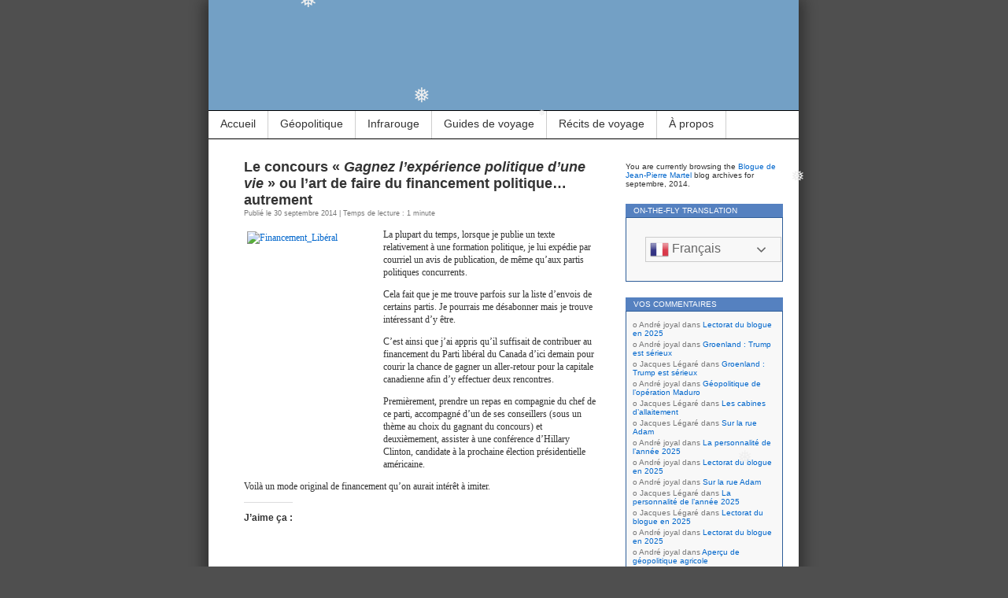

--- FILE ---
content_type: text/html; charset=UTF-8
request_url: https://www.jpmartel.quebec/2014/09/
body_size: 37613
content:
<!DOCTYPE html>
<html lang="fr-FR">
<head>
<meta charset="UTF-8" />
<meta name="msvalidate.01" content="ECB11B9705735D8A739A9119E3D27038" />
<meta name="robots" content="noimageindex">
<title>septembre | 2014 | Blogue de Jean-Pierre Martel</title>
<link rel="profile" href="http://gmpg.org/xfn/11" />
<link rel="pingback" href="https://www.jpmartel.quebec/xmlrpc.php" />
<link rel="alternate" href="https://jpmartel.quebec/2014/09/" hreflang="fr-ca" />
		
<meta name='robots' content='max-image-preview:large' />
<link rel="preload" href="https://www.jpmartel.quebec/wp-content/plugins/rate-my-post/public/css/fonts/ratemypost.ttf" type="font/ttf" as="font" crossorigin="anonymous"><link rel='dns-prefetch' href='//stats.wp.com' />
<link rel='dns-prefetch' href='//widgets.wp.com' />
<link rel='dns-prefetch' href='//s0.wp.com' />
<link rel='dns-prefetch' href='//0.gravatar.com' />
<link rel='dns-prefetch' href='//1.gravatar.com' />
<link rel='dns-prefetch' href='//2.gravatar.com' />
<link rel='dns-prefetch' href='//v0.wordpress.com' />
<link rel='preconnect' href='//c0.wp.com' />
<link rel="alternate" type="application/rss+xml" title="Blogue de Jean-Pierre Martel &raquo; Flux" href="https://www.jpmartel.quebec/feed/" />
<link rel="alternate" type="application/rss+xml" title="Blogue de Jean-Pierre Martel &raquo; Flux des commentaires" href="https://www.jpmartel.quebec/comments/feed/" />
<style id='wp-img-auto-sizes-contain-inline-css' type='text/css'>
img:is([sizes=auto i],[sizes^="auto," i]){contain-intrinsic-size:3000px 1500px}
/*# sourceURL=wp-img-auto-sizes-contain-inline-css */
</style>
<style id='wp-block-library-inline-css' type='text/css'>
:root{--wp-block-synced-color:#7a00df;--wp-block-synced-color--rgb:122,0,223;--wp-bound-block-color:var(--wp-block-synced-color);--wp-editor-canvas-background:#ddd;--wp-admin-theme-color:#007cba;--wp-admin-theme-color--rgb:0,124,186;--wp-admin-theme-color-darker-10:#006ba1;--wp-admin-theme-color-darker-10--rgb:0,107,160.5;--wp-admin-theme-color-darker-20:#005a87;--wp-admin-theme-color-darker-20--rgb:0,90,135;--wp-admin-border-width-focus:2px}@media (min-resolution:192dpi){:root{--wp-admin-border-width-focus:1.5px}}.wp-element-button{cursor:pointer}:root .has-very-light-gray-background-color{background-color:#eee}:root .has-very-dark-gray-background-color{background-color:#313131}:root .has-very-light-gray-color{color:#eee}:root .has-very-dark-gray-color{color:#313131}:root .has-vivid-green-cyan-to-vivid-cyan-blue-gradient-background{background:linear-gradient(135deg,#00d084,#0693e3)}:root .has-purple-crush-gradient-background{background:linear-gradient(135deg,#34e2e4,#4721fb 50%,#ab1dfe)}:root .has-hazy-dawn-gradient-background{background:linear-gradient(135deg,#faaca8,#dad0ec)}:root .has-subdued-olive-gradient-background{background:linear-gradient(135deg,#fafae1,#67a671)}:root .has-atomic-cream-gradient-background{background:linear-gradient(135deg,#fdd79a,#004a59)}:root .has-nightshade-gradient-background{background:linear-gradient(135deg,#330968,#31cdcf)}:root .has-midnight-gradient-background{background:linear-gradient(135deg,#020381,#2874fc)}:root{--wp--preset--font-size--normal:16px;--wp--preset--font-size--huge:42px}.has-regular-font-size{font-size:1em}.has-larger-font-size{font-size:2.625em}.has-normal-font-size{font-size:var(--wp--preset--font-size--normal)}.has-huge-font-size{font-size:var(--wp--preset--font-size--huge)}.has-text-align-center{text-align:center}.has-text-align-left{text-align:left}.has-text-align-right{text-align:right}.has-fit-text{white-space:nowrap!important}#end-resizable-editor-section{display:none}.aligncenter{clear:both}.items-justified-left{justify-content:flex-start}.items-justified-center{justify-content:center}.items-justified-right{justify-content:flex-end}.items-justified-space-between{justify-content:space-between}.screen-reader-text{border:0;clip-path:inset(50%);height:1px;margin:-1px;overflow:hidden;padding:0;position:absolute;width:1px;word-wrap:normal!important}.screen-reader-text:focus{background-color:#ddd;clip-path:none;color:#444;display:block;font-size:1em;height:auto;left:5px;line-height:normal;padding:15px 23px 14px;text-decoration:none;top:5px;width:auto;z-index:100000}html :where(.has-border-color){border-style:solid}html :where([style*=border-top-color]){border-top-style:solid}html :where([style*=border-right-color]){border-right-style:solid}html :where([style*=border-bottom-color]){border-bottom-style:solid}html :where([style*=border-left-color]){border-left-style:solid}html :where([style*=border-width]){border-style:solid}html :where([style*=border-top-width]){border-top-style:solid}html :where([style*=border-right-width]){border-right-style:solid}html :where([style*=border-bottom-width]){border-bottom-style:solid}html :where([style*=border-left-width]){border-left-style:solid}html :where(img[class*=wp-image-]){height:auto;max-width:100%}:where(figure){margin:0 0 1em}html :where(.is-position-sticky){--wp-admin--admin-bar--position-offset:var(--wp-admin--admin-bar--height,0px)}@media screen and (max-width:600px){html :where(.is-position-sticky){--wp-admin--admin-bar--position-offset:0px}}

/*# sourceURL=wp-block-library-inline-css */
</style><style id='global-styles-inline-css' type='text/css'>
:root{--wp--preset--aspect-ratio--square: 1;--wp--preset--aspect-ratio--4-3: 4/3;--wp--preset--aspect-ratio--3-4: 3/4;--wp--preset--aspect-ratio--3-2: 3/2;--wp--preset--aspect-ratio--2-3: 2/3;--wp--preset--aspect-ratio--16-9: 16/9;--wp--preset--aspect-ratio--9-16: 9/16;--wp--preset--color--black: #000000;--wp--preset--color--cyan-bluish-gray: #abb8c3;--wp--preset--color--white: #ffffff;--wp--preset--color--pale-pink: #f78da7;--wp--preset--color--vivid-red: #cf2e2e;--wp--preset--color--luminous-vivid-orange: #ff6900;--wp--preset--color--luminous-vivid-amber: #fcb900;--wp--preset--color--light-green-cyan: #7bdcb5;--wp--preset--color--vivid-green-cyan: #00d084;--wp--preset--color--pale-cyan-blue: #8ed1fc;--wp--preset--color--vivid-cyan-blue: #0693e3;--wp--preset--color--vivid-purple: #9b51e0;--wp--preset--gradient--vivid-cyan-blue-to-vivid-purple: linear-gradient(135deg,rgb(6,147,227) 0%,rgb(155,81,224) 100%);--wp--preset--gradient--light-green-cyan-to-vivid-green-cyan: linear-gradient(135deg,rgb(122,220,180) 0%,rgb(0,208,130) 100%);--wp--preset--gradient--luminous-vivid-amber-to-luminous-vivid-orange: linear-gradient(135deg,rgb(252,185,0) 0%,rgb(255,105,0) 100%);--wp--preset--gradient--luminous-vivid-orange-to-vivid-red: linear-gradient(135deg,rgb(255,105,0) 0%,rgb(207,46,46) 100%);--wp--preset--gradient--very-light-gray-to-cyan-bluish-gray: linear-gradient(135deg,rgb(238,238,238) 0%,rgb(169,184,195) 100%);--wp--preset--gradient--cool-to-warm-spectrum: linear-gradient(135deg,rgb(74,234,220) 0%,rgb(151,120,209) 20%,rgb(207,42,186) 40%,rgb(238,44,130) 60%,rgb(251,105,98) 80%,rgb(254,248,76) 100%);--wp--preset--gradient--blush-light-purple: linear-gradient(135deg,rgb(255,206,236) 0%,rgb(152,150,240) 100%);--wp--preset--gradient--blush-bordeaux: linear-gradient(135deg,rgb(254,205,165) 0%,rgb(254,45,45) 50%,rgb(107,0,62) 100%);--wp--preset--gradient--luminous-dusk: linear-gradient(135deg,rgb(255,203,112) 0%,rgb(199,81,192) 50%,rgb(65,88,208) 100%);--wp--preset--gradient--pale-ocean: linear-gradient(135deg,rgb(255,245,203) 0%,rgb(182,227,212) 50%,rgb(51,167,181) 100%);--wp--preset--gradient--electric-grass: linear-gradient(135deg,rgb(202,248,128) 0%,rgb(113,206,126) 100%);--wp--preset--gradient--midnight: linear-gradient(135deg,rgb(2,3,129) 0%,rgb(40,116,252) 100%);--wp--preset--font-size--small: 13px;--wp--preset--font-size--medium: 20px;--wp--preset--font-size--large: 36px;--wp--preset--font-size--x-large: 42px;--wp--preset--spacing--20: 0.44rem;--wp--preset--spacing--30: 0.67rem;--wp--preset--spacing--40: 1rem;--wp--preset--spacing--50: 1.5rem;--wp--preset--spacing--60: 2.25rem;--wp--preset--spacing--70: 3.38rem;--wp--preset--spacing--80: 5.06rem;--wp--preset--shadow--natural: 6px 6px 9px rgba(0, 0, 0, 0.2);--wp--preset--shadow--deep: 12px 12px 50px rgba(0, 0, 0, 0.4);--wp--preset--shadow--sharp: 6px 6px 0px rgba(0, 0, 0, 0.2);--wp--preset--shadow--outlined: 6px 6px 0px -3px rgb(255, 255, 255), 6px 6px rgb(0, 0, 0);--wp--preset--shadow--crisp: 6px 6px 0px rgb(0, 0, 0);}:where(.is-layout-flex){gap: 0.5em;}:where(.is-layout-grid){gap: 0.5em;}body .is-layout-flex{display: flex;}.is-layout-flex{flex-wrap: wrap;align-items: center;}.is-layout-flex > :is(*, div){margin: 0;}body .is-layout-grid{display: grid;}.is-layout-grid > :is(*, div){margin: 0;}:where(.wp-block-columns.is-layout-flex){gap: 2em;}:where(.wp-block-columns.is-layout-grid){gap: 2em;}:where(.wp-block-post-template.is-layout-flex){gap: 1.25em;}:where(.wp-block-post-template.is-layout-grid){gap: 1.25em;}.has-black-color{color: var(--wp--preset--color--black) !important;}.has-cyan-bluish-gray-color{color: var(--wp--preset--color--cyan-bluish-gray) !important;}.has-white-color{color: var(--wp--preset--color--white) !important;}.has-pale-pink-color{color: var(--wp--preset--color--pale-pink) !important;}.has-vivid-red-color{color: var(--wp--preset--color--vivid-red) !important;}.has-luminous-vivid-orange-color{color: var(--wp--preset--color--luminous-vivid-orange) !important;}.has-luminous-vivid-amber-color{color: var(--wp--preset--color--luminous-vivid-amber) !important;}.has-light-green-cyan-color{color: var(--wp--preset--color--light-green-cyan) !important;}.has-vivid-green-cyan-color{color: var(--wp--preset--color--vivid-green-cyan) !important;}.has-pale-cyan-blue-color{color: var(--wp--preset--color--pale-cyan-blue) !important;}.has-vivid-cyan-blue-color{color: var(--wp--preset--color--vivid-cyan-blue) !important;}.has-vivid-purple-color{color: var(--wp--preset--color--vivid-purple) !important;}.has-black-background-color{background-color: var(--wp--preset--color--black) !important;}.has-cyan-bluish-gray-background-color{background-color: var(--wp--preset--color--cyan-bluish-gray) !important;}.has-white-background-color{background-color: var(--wp--preset--color--white) !important;}.has-pale-pink-background-color{background-color: var(--wp--preset--color--pale-pink) !important;}.has-vivid-red-background-color{background-color: var(--wp--preset--color--vivid-red) !important;}.has-luminous-vivid-orange-background-color{background-color: var(--wp--preset--color--luminous-vivid-orange) !important;}.has-luminous-vivid-amber-background-color{background-color: var(--wp--preset--color--luminous-vivid-amber) !important;}.has-light-green-cyan-background-color{background-color: var(--wp--preset--color--light-green-cyan) !important;}.has-vivid-green-cyan-background-color{background-color: var(--wp--preset--color--vivid-green-cyan) !important;}.has-pale-cyan-blue-background-color{background-color: var(--wp--preset--color--pale-cyan-blue) !important;}.has-vivid-cyan-blue-background-color{background-color: var(--wp--preset--color--vivid-cyan-blue) !important;}.has-vivid-purple-background-color{background-color: var(--wp--preset--color--vivid-purple) !important;}.has-black-border-color{border-color: var(--wp--preset--color--black) !important;}.has-cyan-bluish-gray-border-color{border-color: var(--wp--preset--color--cyan-bluish-gray) !important;}.has-white-border-color{border-color: var(--wp--preset--color--white) !important;}.has-pale-pink-border-color{border-color: var(--wp--preset--color--pale-pink) !important;}.has-vivid-red-border-color{border-color: var(--wp--preset--color--vivid-red) !important;}.has-luminous-vivid-orange-border-color{border-color: var(--wp--preset--color--luminous-vivid-orange) !important;}.has-luminous-vivid-amber-border-color{border-color: var(--wp--preset--color--luminous-vivid-amber) !important;}.has-light-green-cyan-border-color{border-color: var(--wp--preset--color--light-green-cyan) !important;}.has-vivid-green-cyan-border-color{border-color: var(--wp--preset--color--vivid-green-cyan) !important;}.has-pale-cyan-blue-border-color{border-color: var(--wp--preset--color--pale-cyan-blue) !important;}.has-vivid-cyan-blue-border-color{border-color: var(--wp--preset--color--vivid-cyan-blue) !important;}.has-vivid-purple-border-color{border-color: var(--wp--preset--color--vivid-purple) !important;}.has-vivid-cyan-blue-to-vivid-purple-gradient-background{background: var(--wp--preset--gradient--vivid-cyan-blue-to-vivid-purple) !important;}.has-light-green-cyan-to-vivid-green-cyan-gradient-background{background: var(--wp--preset--gradient--light-green-cyan-to-vivid-green-cyan) !important;}.has-luminous-vivid-amber-to-luminous-vivid-orange-gradient-background{background: var(--wp--preset--gradient--luminous-vivid-amber-to-luminous-vivid-orange) !important;}.has-luminous-vivid-orange-to-vivid-red-gradient-background{background: var(--wp--preset--gradient--luminous-vivid-orange-to-vivid-red) !important;}.has-very-light-gray-to-cyan-bluish-gray-gradient-background{background: var(--wp--preset--gradient--very-light-gray-to-cyan-bluish-gray) !important;}.has-cool-to-warm-spectrum-gradient-background{background: var(--wp--preset--gradient--cool-to-warm-spectrum) !important;}.has-blush-light-purple-gradient-background{background: var(--wp--preset--gradient--blush-light-purple) !important;}.has-blush-bordeaux-gradient-background{background: var(--wp--preset--gradient--blush-bordeaux) !important;}.has-luminous-dusk-gradient-background{background: var(--wp--preset--gradient--luminous-dusk) !important;}.has-pale-ocean-gradient-background{background: var(--wp--preset--gradient--pale-ocean) !important;}.has-electric-grass-gradient-background{background: var(--wp--preset--gradient--electric-grass) !important;}.has-midnight-gradient-background{background: var(--wp--preset--gradient--midnight) !important;}.has-small-font-size{font-size: var(--wp--preset--font-size--small) !important;}.has-medium-font-size{font-size: var(--wp--preset--font-size--medium) !important;}.has-large-font-size{font-size: var(--wp--preset--font-size--large) !important;}.has-x-large-font-size{font-size: var(--wp--preset--font-size--x-large) !important;}
/*# sourceURL=global-styles-inline-css */
</style>

<style id='classic-theme-styles-inline-css' type='text/css'>
/*! This file is auto-generated */
.wp-block-button__link{color:#fff;background-color:#32373c;border-radius:9999px;box-shadow:none;text-decoration:none;padding:calc(.667em + 2px) calc(1.333em + 2px);font-size:1.125em}.wp-block-file__button{background:#32373c;color:#fff;text-decoration:none}
/*# sourceURL=/wp-includes/css/classic-themes.min.css */
</style>
<link rel='stylesheet' id='wpo_min-header-0-css' href='https://www.jpmartel.quebec/wp-content/cache/wpo-minify/1769461894/assets/wpo-minify-header-d4b32270.min.css' type='text/css' media='all' />
<link rel='stylesheet' id='jetpack_likes-css' href='https://c0.wp.com/p/jetpack/15.4/modules/likes/style.css' type='text/css' media='all' />
<script type="text/javascript" src="https://c0.wp.com/c/6.9/wp-includes/js/jquery/jquery.min.js" id="jquery-core-js"></script>
<script type="text/javascript" src="https://c0.wp.com/c/6.9/wp-includes/js/jquery/jquery-migrate.min.js" id="jquery-migrate-js"></script>
<link rel="https://api.w.org/" href="https://www.jpmartel.quebec/wp-json/" /><link rel="EditURI" type="application/rsd+xml" title="RSD" href="https://www.jpmartel.quebec/xmlrpc.php?rsd" />
<meta name="generator" content="WordPress 6.9" />
	<style>img#wpstats{display:none}</style>
		<!-- Analytics by WP Statistics - https://wp-statistics.com -->
<style type="text/css">.recentcomments a{display:inline !important;padding:0 !important;margin:0 !important;}</style><meta name="description" content="10 articles publiés par Jean-Pierre Martel en September 2014" />
<style type="text/css">
#headerimg{
	background: url(https://www.jpmartel.quebec/wp-content/uploads/2016/02/cropped-Entete-2.jpg) no-repeat;
}
#header h1, #header .description {
	display: none;
}
</style>
		<style type="text/css" id="wp-custom-css">
			blockquote {
font-family: Verdana,Arial,Sans-Serif;
font-size: 12px;
width: 410px;
margin: 0.25em 0;
padding: 0.25em 20px;
line-height: 1.45;
position: relative;
color: #FFF;
border-left:5px solid #FF7F00;
background:#537fbe;
}
 
blockquote cite {
color: #efefef;
font-size: 12px;
display: block;
margin-top: 0px;
}
 
blockquote cite:before {
content: "\2014 \2009";
}		</style>
		</head>
<body class="archive date wp-theme-contempt">

<div id="page">

<div id="header">
	<div id="headerimg" onclick="location.href='https://www.jpmartel.quebec';" style="cursor: pointer;">
		<h1><a href="https://www.jpmartel.quebec/">Blogue de Jean-Pierre Martel</a></h1>
		<div class="description"></div>
	</div>
</div>

<ul id="pagebar" class="menu"><li id="menu-item-27515" class="menu-item menu-item-type-custom menu-item-object-custom menu-item-home menu-item-27515"><a href="//www.jpmartel.quebec/">Accueil</a></li>
<li id="menu-item-62817" class="menu-item menu-item-type-taxonomy menu-item-object-post_tag menu-item-has-children menu-item-62817"><a href="https://www.jpmartel.quebec/tag/geopolitique-2/">Géopolitique</a>
<ul class="sub-menu">
	<li id="menu-item-62834" class="menu-item menu-item-type-taxonomy menu-item-object-category menu-item-62834"><a href="https://www.jpmartel.quebec/category/geopolitique/armement/">Course aux armements</a></li>
	<li id="menu-item-62829" class="menu-item menu-item-type-custom menu-item-object-custom menu-item-62829"><a href="https://www.jpmartel.quebec/category/geopolitique/droit-international/?order=asc">Droit international</a></li>
	<li id="menu-item-63146" class="menu-item menu-item-type-taxonomy menu-item-object-category menu-item-63146"><a href="https://www.jpmartel.quebec/category/geopolitique/geopolitique-de-larctique/">L’Arctique</a></li>
	<li id="menu-item-62819" class="menu-item menu-item-type-post_type menu-item-object-post menu-item-62819"><a href="https://www.jpmartel.quebec/2024/04/30/le-congo-et-le-verrou-rwandais/">Le Congo</a></li>
	<li id="menu-item-62830" class="menu-item menu-item-type-custom menu-item-object-custom menu-item-62830"><a href="https://www.jpmartel.quebec/category/geopolitique/geopolitique-georgienne/?order=asc">La Géorgie</a></li>
	<li id="menu-item-65143" class="menu-item menu-item-type-custom menu-item-object-custom menu-item-65143"><a href="https://www.jpmartel.quebec/2025/10/08/ingerence-etrangere-en-moldavie/">La Moldavie</a></li>
	<li id="menu-item-62821" class="menu-item menu-item-type-taxonomy menu-item-object-category menu-item-62821"><a href="https://www.jpmartel.quebec/category/geopolitique/guerre-en-palestine/">La Palestine</a></li>
	<li id="menu-item-62822" class="menu-item menu-item-type-taxonomy menu-item-object-category menu-item-62822"><a href="https://www.jpmartel.quebec/category/geopolitique/guerre-en-syrie/">La Syrie</a></li>
	<li id="menu-item-62824" class="menu-item menu-item-type-taxonomy menu-item-object-category menu-item-62824"><a href="https://www.jpmartel.quebec/category/geopolitique/guerre-russo-ukrainienne/">L’Ukraine</a></li>
	<li id="menu-item-62838" class="menu-item menu-item-type-taxonomy menu-item-object-category menu-item-62838"><a href="https://www.jpmartel.quebec/category/geopolitique/taiwan/">Taïwan</a></li>
</ul>
</li>
<li id="menu-item-55172" class="menu-item menu-item-type-taxonomy menu-item-object-category menu-item-has-children menu-item-55172"><a href="https://www.jpmartel.quebec/category/photographie/photo-infrarouge/infrarouge-couleur/">Infrarouge</a>
<ul class="sub-menu">
	<li id="menu-item-64181" class="menu-item menu-item-type-custom menu-item-object-custom menu-item-64181"><a href="https://www.jpmartel.quebec/?s=IR-OM-D-Jaune">Infrarouge Jaune 3629</a></li>
	<li id="menu-item-63061" class="menu-item menu-item-type-custom menu-item-object-custom menu-item-63061"><a href="https://www.jpmartel.quebec/?s=IR-OM-D-RB">Rose bonbon avec un OM-D</a></li>
	<li id="menu-item-63062" class="menu-item menu-item-type-custom menu-item-object-custom menu-item-63062"><a href="https://www.jpmartel.quebec/?s=IR-GX1-RB">Rose bonbon avec un Panasonic GX1</a></li>
	<li id="menu-item-63063" class="menu-item menu-item-type-custom menu-item-object-custom menu-item-63063"><a href="https://www.jpmartel.quebec/?s=IR-DP1-FF">Fuschia par capteur Foveon</a></li>
	<li id="menu-item-63064" class="menu-item menu-item-type-custom menu-item-object-custom menu-item-63064"><a href="https://www.jpmartel.quebec/?s=IR-Divers">Infrarouge couleur divers</a></li>
	<li id="menu-item-63066" class="menu-item menu-item-type-taxonomy menu-item-object-category menu-item-63066"><a href="https://www.jpmartel.quebec/category/photographie/photo-infrarouge/infrarouge-noir-et-blanc/">Infrarouge noir et blanc</a></li>
</ul>
</li>
<li id="menu-item-31161" class="menu-item menu-item-type-taxonomy menu-item-object-category menu-item-31161"><a href="https://www.jpmartel.quebec/category/diaporama/">Guides de voyage</a></li>
<li id="menu-item-36237" class="menu-item menu-item-type-post_type menu-item-object-post menu-item-36237"><a href="https://www.jpmartel.quebec/2017/11/05/les-recits-de-voyage/">Récits de voyage</a></li>
<li id="menu-item-27516" class="menu-item menu-item-type-post_type menu-item-object-page menu-item-27516"><a href="https://www.jpmartel.quebec/a_propos/">À propos</a></li>
</ul>
<div id="grad" style="height: 65px; width: 100%; background: url(https://www.jpmartel.quebec/wp-content/themes/contempt/images/blue_flower/topgrad.jpg);">&nbsp;</div>

	<div id="content">

	
		
			<div class="post-21899 post type-post status-publish format-standard hentry category-politique-canadienne tag-financement-politique tag-justin-trudeau tag-parti-liberal-du-canada" id="post-21899">
				<h2><a href="https://www.jpmartel.quebec/2014/09/30/le-concours-gagnez-lexperience-politique-dune-vie-ou-lart-de-faire-du-financement-politique-autrement/" rel="bookmark">Le concours «&nbsp;<em>Gagnez l’expérience politique d’une vie</em>&nbsp;» ou l’art de faire du financement politique… autrement</a></h2>
				<small>Publié le 30 septembre 2014 | Temps de lecture : 1 minute</small><br />

				<div class="entry">
					<p style="text-align:left;"><a href="https://jpmartel.com/blogue_2014/financement_liberal.jpg"><img decoding="async" class="alignleft" src="https://jpmartel.com/blogue_2014/financement_liberal.jpg" alt="Financement_Libéral" width="162" height="300"></a>La plupart du temps, lorsque je publie un texte relativement à une formation politique, je lui expédie par courriel un avis de publication, de même qu’aux partis politiques concurrents.</p>
<p>Cela fait que je me trouve parfois sur la liste d’envois de certains&nbsp;partis. Je pourrais me désabonner mais je trouve intéressant d’y être.</p>
<p>C’est ainsi que j’ai appris qu’il suffisait de contribuer au financement du Parti libéral du Canada d’ici demain&nbsp;pour courir la chance de gagner un aller-retour pour la capitale canadienne afin d’y effectuer deux rencontres.</p>
<p>Premièrement, prendre un repas en compagnie du chef de ce parti, accompagné d’un de ses conseillers (sous un thème au choix du gagnant du concours) et deuxièmement, assister à une conférence d’Hillary Clinton, candidate à la prochaine élection présidentielle américaine.</p>
<p>Voilà un mode original de financement qu’on aurait intérêt à imiter.</p>
<div class='sharedaddy sd-block sd-like jetpack-likes-widget-wrapper jetpack-likes-widget-unloaded' id='like-post-wrapper-106831557-21899-6977db0ff22f5' data-src='https://widgets.wp.com/likes/?ver=15.4#blog_id=106831557&amp;post_id=21899&amp;origin=www.jpmartel.quebec&amp;obj_id=106831557-21899-6977db0ff22f5' data-name='like-post-frame-106831557-21899-6977db0ff22f5' data-title='Aimer ou rebloguer'><h3 class="sd-title">J’aime ça :</h3><div class='likes-widget-placeholder post-likes-widget-placeholder' style='height: 55px;'><span class='button'><span>J’aime</span></span> <span class="loading">chargement&hellip;</span></div><span class='sd-text-color'></span><a class='sd-link-color'></a></div>									</div>

				<p class="postmetadata">
				<h3><img src="https://www.jpmartel.quebec/wp-content/themes/contempt/images/blog/speech_bubble.gif" alt="" /> <a href="https://www.jpmartel.quebec/2014/09/30/le-concours-gagnez-lexperience-politique-dune-vie-ou-lart-de-faire-du-financement-politique-autrement/#comments">9 commentaires</a></h3>
				| <img src="https://www.jpmartel.quebec/wp-content/themes/contempt/images/blog/documents.gif" alt="" /> <a href="https://www.jpmartel.quebec/category/politique-canadienne/" rel="category tag">Politique canadienne</a>				 | Mots-clés : <a href="https://www.jpmartel.quebec/tag/financement-politique/" rel="tag">Financement politique</a>, <a href="https://www.jpmartel.quebec/tag/justin-trudeau/" rel="tag">Justin Trudeau</a>, <a href="https://www.jpmartel.quebec/tag/parti-liberal-du-canada/" rel="tag">Parti libéral du Canada</a>				 | <img src="https://www.jpmartel.quebec/wp-content/themes/contempt/images/blog/permalink.gif" alt="" /> <a href="https://www.jpmartel.quebec/2014/09/30/le-concours-gagnez-lexperience-politique-dune-vie-ou-lart-de-faire-du-financement-politique-autrement/" rel="bookmark" title="Permanent Link to Le concours «&nbsp;Gagnez l’expérience politique d’une vie&nbsp;» ou l’art de faire du financement politique… autrement">Permalink</a>
<br /><img src="https://www.jpmartel.quebec/wp-content/themes/contempt/images/blog/figure_ver1.gif" alt="" /> Écrit par Jean-Pierre Martel				</p>
			</div>
			<hr />
		
			<div class="post-21880 post type-post status-publish format-standard hentry category-geopolitique category-politique-canadienne tag-etat-islamique tag-guerre-en-irak tag-participation-canadiene" id="post-21880">
				<h2><a href="https://www.jpmartel.quebec/2014/09/27/irak-discours-de-harper/" rel="bookmark">Irak : le discours aux Américains que jamais Stephen Harper ne prononcera</a></h2>
				<small>Publié le 27 septembre 2014 | Temps de lecture : 5 minutes</small><br />

				<div class="entry">
					<p>Le groupe armé <em>État islamique</em> est une menace pour le monde. C’est une menace parce qu’il est en position de conquérir facilement les plus importants sites d’extraction pétrolière du Moyen-Orient.</p>
<p>Or nous ne pouvons tolérer qu’un groupe extrémiste soit en position d’avoir le monde à sa merci; une telle menace est totalement inacceptable.</p>
<p>Voilà pourquoi, nous nous joindrons à vous dans la lutte que vous lui mènerez.</p>
<p>Mais nous ne sommes pas contents.</p>
<p>Nous ne sommes pas contents parce que le gâchis actuel en Irak est la conséquence directe de la politique extérieure menée par votre pays au Moyen-Orient.</p>
<p>Vous déstabilisez les gouvernements qui s’y trouvent, vous armez ou vous laissez vos alliés locaux équiper en armements les groupes les plus extrémistes et vous vous étonnez que cette région soit mise à feu et à sang. Mais où aviez-vous donc la tête en semant le désordre et en libérant la furie des armes&nbsp;?</p>
<p>Et voilà que vous faites appel à nous pour réparer les pots cassés. Sans même avoir admis la lourde responsabilité de votre pays dans ce désastre.</p>
<p>Lorsque votre pays a voulu nous dicter notre participation à la guerre en Irak, nous vous avons répondu que la participation canadienne à cette guerre était conditionnelle au feu vert des Nations Unies. Il s’agissait d’une ruse de notre part puisque nous savions que jamais l’ONU ne l’autoriserait.</p>
<p>Des accusations sans fondement de possession d’armes de destructions massives et la production de documents falsifiés à l’appui de votre thèse à l’ONU ont miné la crédibilité de votre pays à travers le monde.</p>
<p>Mais par-dessus tout, notre ressentiment vient de vos accusations d’être «&nbsp;antiaméricains&nbsp;» parce que nous osions ne pas nous soumettre à vos dictats militaristes et refusions de vous suivre stupidement au doigt et à l’œil.</p>
<p>Le Canada est le principal partenaire commercial des États-Unis. Les Canadiens achètent plus de biens et de services américains qu’aucun autre peuple au monde, quelle que soit sa population.</p>
<p>Le Canada se considère comme le meilleur ami des États-Unis. Or le rôle d’un ami, ce n’est pas de vous dire ce que vous voulez entendre&nbsp;: c’est, entre autres, de vous prévenir quand vous allez commettre une erreur. C’est ce que nous avons fait.</p>
<p>Mais votre pays a préféré la compagnie des courtisans qui vous encourageaient à vous tirer dans le pied. Avec le résultat qu’on sait.</p>
<p>En dépit de cette rebuffade, nous nous considérons toujours comme votre meilleur ami. Et encore cette fois, nous allons être francs.</p>
<p>Cessez de nourrir la haine à votre égard.</p>
<p>Découragez activement la guerre coloniale d’Israël en Palestine. Comment&nbsp;? Votre <a href="https://fr.wikipedia.org/wiki/Relations_militaires_entre_les_%C3%89tats-Unis_et_Isra%C3%ABl">subvention annuelle de trois milliards$</a> devrait être réduite d’une somme équivalente à ce que ce pays consacre à la colonisation de la Palestine. Étant donné que les divers postes au budget de tout État sont des vases communicants, cela vous éviterait d’être accusé de financer indirectement cette guerre coloniale. Surtout, cela éviterait d’alimenter le ressentiment et la colère légitime des Arabes contre vous.</p>
<p>Et Israël, s’il le désire, pourrait recevoir cette subvention intégralement en cessant sa politique d’implantation de colonies israéliennes en Palestine.</p>
<p>Relativement aux pays arables, faites comme <a href="https://fr.wikipedia.org/wiki/R%C3%A9volution_diplomatique">Louis-XV</a>&nbsp;: reversez vos alliances.</p>
<p>Entre ces deux pays ennemis que sont l’Inde et le Pakistan, cessez de verser des milliards$ à l’armée pakistanaise qui vous méprise et vous déteste. Le Pakistan est le centre mondial de la haine. La haine de son voisin, l’Inde. La haine des Juifs. La haine des Chrétiens. La haine des valeurs occidentales. Bref, les Pakistanais sont des «&nbsp;pisseux de vinaigre&nbsp;». Cessez de vouloir en faire des amis; cela n’arrivera jamais.</p>
<p>L’Iran chiite est le rempart contre l’intégrisme sunnite, représenté par l’Arabie saoudite. Quant à lui, l’intégrisme iranien est inoffensif dans la mesure où il ne se propage pas; sauf l’Irak, tous les autres pays musulmans sont sunnites, donc réfractaires à son influence. En contrepartie, l’Iran est le seul pays stable et fort du Moyen-Orient.</p>
<p>Cessez de servir les intérêts de la monarchie obscurantiste d’Arabie saoudite en affaiblissant l’Iran. À part le Hezbollah libanais, partout où des extrémistes musulmans se manifestent, ceux-ci sont financés par l’Arabie saoudite.</p>
<p>Quant à la bombe nucléaire iranienne, lorsque ce pays aura rejoint le club sélect des puissances nucléaires, jurez d’anéantir ce pays et de le rayer de la surface du globe s’il devait s’en servir. Ce devrait être suffisant pour l’en dissuader.</p>
<p>Bref, l’appui canadien à cette nouvelle guerre est inconditionnel. Toutefois, nous profitons de l’occasion pour vous parler avec franchise. Puisse-t-elle vous aider à cesser de vous mettre les pieds dans les plats…</p>
<div class='sharedaddy sd-block sd-like jetpack-likes-widget-wrapper jetpack-likes-widget-unloaded' id='like-post-wrapper-106831557-21880-6977db0ff29fd' data-src='https://widgets.wp.com/likes/?ver=15.4#blog_id=106831557&amp;post_id=21880&amp;origin=www.jpmartel.quebec&amp;obj_id=106831557-21880-6977db0ff29fd' data-name='like-post-frame-106831557-21880-6977db0ff29fd' data-title='Aimer ou rebloguer'><h3 class="sd-title">J’aime ça :</h3><div class='likes-widget-placeholder post-likes-widget-placeholder' style='height: 55px;'><span class='button'><span>J’aime</span></span> <span class="loading">chargement&hellip;</span></div><span class='sd-text-color'></span><a class='sd-link-color'></a></div>									</div>

				<p class="postmetadata">
				<h3><img src="https://www.jpmartel.quebec/wp-content/themes/contempt/images/blog/speech_bubble.gif" alt="" /> <a href="https://www.jpmartel.quebec/2014/09/27/irak-discours-de-harper/#comments">2 commentaires</a></h3>
				| <img src="https://www.jpmartel.quebec/wp-content/themes/contempt/images/blog/documents.gif" alt="" /> <a href="https://www.jpmartel.quebec/category/geopolitique/" rel="category tag">Géopolitique</a>, <a href="https://www.jpmartel.quebec/category/politique-canadienne/" rel="category tag">Politique canadienne</a>				 | Mots-clés : <a href="https://www.jpmartel.quebec/tag/etat-islamique/" rel="tag">État Islamique</a>, <a href="https://www.jpmartel.quebec/tag/guerre-en-irak/" rel="tag">Guerre en Irak</a>, <a href="https://www.jpmartel.quebec/tag/participation-canadiene/" rel="tag">Participation canadiene</a>				 | <img src="https://www.jpmartel.quebec/wp-content/themes/contempt/images/blog/permalink.gif" alt="" /> <a href="https://www.jpmartel.quebec/2014/09/27/irak-discours-de-harper/" rel="bookmark" title="Permanent Link to Irak : le discours aux Américains que jamais Stephen Harper ne prononcera">Permalink</a>
<br /><img src="https://www.jpmartel.quebec/wp-content/themes/contempt/images/blog/figure_ver1.gif" alt="" /> Écrit par Jean-Pierre Martel				</p>
			</div>
			<hr />
		
			<div class="post-21862 post type-post status-publish format-standard hentry category-geopolitique tag-etat-islamique" id="post-21862">
				<h2><a href="https://www.jpmartel.quebec/2014/09/26/linstrumentalisation-des-malheurs-du-peuple-yezedi/" rel="bookmark">Irak : l’instrumentalisation des malheurs du peuple yézidi</a></h2>
				<small>Publié le 26 septembre 2014 | Temps de lecture : 6 minutes</small><br />

				<div class="entry">
					<p>En 2007, alors que l’Irak était occupé militairement pas les États-Unis et le Royaume-Uni, <a href="https://fr.wikipedia.org/wiki/Doaa_Khalil_Assouad">Du’a Khalil Aswad</a>, une jeune fille de 17 ans, membre d’une tribu de Yézidis, fut lapidée à mort au Kurdistan irakien à la demande de son oncle. Pourquoi&nbsp;? Celle-ci était tombée amoureuse d’un Musulman. Toute la scène a été filmée à l’aide de téléphones portables. Mais jamais les forces d’occupation n’ont cherché à trouver ni à punir les coupables.</p>
<p>Le but de la guerre en Irak de 2003 était de libérer le pétrole irakien de son embargo et non de libérer le peuple irakien. Et pour favoriser l’acceptation par les Irakiens de l’occupation militaire qui en a suivi, il fallait fermer les yeux sur les coutumes arriérées du peuple yézidi, entre autres.</p>
<p>Conséquemment, les mariages forcés et les crimes d’honneur se sont poursuivis impunément avec la complicité tacite des forces d’occupation.</p>
<p>Cinq mois après la lapidation de Du’a Khalil Aswad, le groupe armé <em>État Islamique</em> —&nbsp;déjà lui&nbsp;— venge la mort de celle-ci en faisant exploser quatre camions-citernes dans autant de villages yézidis, tuant 796 personnes et faisant plus de 1&nbsp;500 blessés. À l’époque, l’Irak est occupé par 150&nbsp;000 militaires anglais ou américains, appuyés par 163&nbsp;000 mercenaires, tous impuissants à prévenir cette violence.</p>
<p>Mais pour nous faire accepter une nouvelle guerre qui tire sa justification du désastre laissé par une guerre antérieure, on nous donne l’exemple des pauvres femmes yézidies qu’on délivrerait de leurs bourreaux musulmans alors qu’un quart de million de soldats étrangers au sol étaient impuissants ou indifférents à leur sort il y a si peu d’années.</p>
<p>De plus, jusqu’à tout récemment, l’armée canadienne décourageait les soldates victimes de viols au sein même de l’armée de porter plainte. L’armée était beaucoup plus préoccupée à préserver son prestige qu’à poursuivre les soldats violeurs. Peut-on croire sérieusement à cette soudaine sollicitude à l’égard des Yézidies violées&nbsp;?</p>
<p>Tout cela vise à manipuler les femmes occidentales afin qu’elles acceptent une nouvelle guerre en Irak. En réalité, les forces américaines et britanniques ne se sont jamais souciées des malheurs des femmes yézidies. Jamais.</p>
<p>Dans cette partie du monde, on n’assiste pas à un affrontement entre des bons et des méchants, mais entre des méchants et des pires qu’eux.</p>
<p>Il serait peut-être temps de réaliser que si les Sunnites irakiens veulent la Démocratie parlementaire à l’Occidental, il faudra qu’ils en paient le prix de leur propre sang et non compter passivement sur nous. Le fait qu’ils ne soient pas prêts à payer ce prix et qu’ils accueillent de manière enthousiaste l’arrivée des soldats de l’organisation <em>État Islamique</em> m’incite à croire qu’ils ne veulent pas vraiment changer. Quelques années d’un califat barbare leur ferait peut-être changer d’idée…</p>
<p>Malheureusement, cette idée est totalement inacceptable pour l’Occident. L’Irak deviendrait ainsi une immense base opérationnelle pour le terrorisme international, financée par ses revenus pétroliers. Il faudrait donc de nouveau un boycottage international du pétrole irakien (du moins celui du nord du pays) et des frappes de drones pour détruire ses camps d’entrainement au fur et à mesure qu’ils apparaissent.</p>
<p>Ce serait surtout l’aveu de l’échec cuisant de la politique des Néoconservateurs américains au Moyen-Orient; après avoir dépensé des centaines de milliards$, les États-Unis se retrouvent devant une situation pire que celle qui prévalait au moment où Saddam Hussain a été renversé.</p>
<p>Idéalement, les États-Unis devraient réaliser trois choses.</p>
<p>Premièrement, dans un pays divisé par des haines tribales, seul un gouvernement central fort, voire sanguinaire, peut garantir l’unité du pays… à moins de laisser les différentes ethnies irakiennes décider de leur avenir et leur laisser le choix de rompre les frontières artificielles décidées par l’Angleterre et la France lors du dépeçage de l’Empire ottoman.</p>
<p>Deuxièmement, ils ne peuvent laisser l’Arabie saoudite financer des écoles coraniques qui prêchent le wahhabisme —&nbsp;une forme rigoriste de l&rsquo;Islam à la limite de la haine contre les valeurs occidentales&nbsp;— et qui sont donc des pépinières de terroristes, sans que cela ait des conséquences sur la paix.</p>
<p>Et troisièmement, lorsque les pétromonarchies du golfe déstabilisent la Syrie et arment les combattants radicaux jusqu’aux dents, ces mercenaires acquièrent une expertise dangereuse qui se répercutera inévitablement ailleurs. À semer le vent, on récolte la tempête.</p>
<p>Mais je doute que les Américains soient lucides au point de tirer une leçon de leurs erreurs.</p>
<p>Dans tous les cas, le Canada suivra la parade américaine parce qu’il n’a pas le choix. Le groupe armé <em>État Islamique</em>, au-delà de toute propagande occidentale, est réellement une menace à la sécurité du monde. Seuls l’Iran, la Turquie et Israël sont en mesure de s’opposer à une invasion des hordes de cette organisation barbare. Ni la Jordanie, ni l’Arabie saoudite (en dépit de la sophistication des armes dont elle dispose), ni les pétromonarchies du golfe, ni tout le reste de la péninsule arabique, n’ont d’armées capables d’y faire face.</p>
<p>Dans le contexte actuel, la seule décision que le Canada peut prendre, c’est de limiter à l’avance l’importance de sa participation. Mais à voir le zèle du gouvernement Harper à battre naïvement le tambour de la guerre, il ne fait aucun doute que la participation canadienne sera maximale.</p>
<p><em>Références</em> :<br />
<a href="https://lactualite.com/societe/crimes-sexuels-dans-larmee-2/">Crimes sexuels&nbsp;: le cancer qui ronge l’armée canadienne</a><br />
<a href="https://fr.wikipedia.org/wiki/Doaa_Khalil_Assouad">Doaa Khalil Assouad</a><br />
<a href="https://www.jpmartel.quebec/2010/09/04/la-lapidation-ou-la-barbarie-participative/">La lapidation ou la barbarie participative</a><br />
<a href="https://ici.radio-canada.ca/nouvelles/international/2014/09/25/005-irak-femmes-prisonnieres-etat-islamique-yezidi-viol.shtml">Le cauchemar des femmes prisonnières de l&rsquo;État islamique</a></p>
<p><em>Paru depuis</em> :<br />
<a href="https://ici.radio-canada.ca/nouvelles/politique/2016/07/19/001-gouvernement-yezidi-canada-liberal-conservateur-trudeau-refugie-syrie-ei-genocide.shtml">Les conservateurs aussi inactifs que les libéraux pour aider les yézidis</a> (2016-07-19)</p>
<p><em>Sur le même sujet</em> :<br />
<a href="https://www.lepoint.fr/monde/ce-que-cache-la-menace-etat-islamique-26-09-2014-1866999_24.php">Ce que cache la menace “État islamique”</a><br />
<a href="https://www.ledevoir.com/international/actualites-internationales/420253/la-lutte-se-joue-principalement-dans-l-imaginaire">« La lutte se joue principalement dans l’imaginaire&nbsp;»</a></p>
<div class='sharedaddy sd-block sd-like jetpack-likes-widget-wrapper jetpack-likes-widget-unloaded' id='like-post-wrapper-106831557-21862-6977db0ff32e3' data-src='https://widgets.wp.com/likes/?ver=15.4#blog_id=106831557&amp;post_id=21862&amp;origin=www.jpmartel.quebec&amp;obj_id=106831557-21862-6977db0ff32e3' data-name='like-post-frame-106831557-21862-6977db0ff32e3' data-title='Aimer ou rebloguer'><h3 class="sd-title">J’aime ça :</h3><div class='likes-widget-placeholder post-likes-widget-placeholder' style='height: 55px;'><span class='button'><span>J’aime</span></span> <span class="loading">chargement&hellip;</span></div><span class='sd-text-color'></span><a class='sd-link-color'></a></div>									</div>

				<p class="postmetadata">
				<h3><img src="https://www.jpmartel.quebec/wp-content/themes/contempt/images/blog/speech_bubble.gif" alt="" /> <a href="https://www.jpmartel.quebec/2014/09/26/linstrumentalisation-des-malheurs-du-peuple-yezedi/#respond">Laissez un commentaire &#187;</a></h3>
				| <img src="https://www.jpmartel.quebec/wp-content/themes/contempt/images/blog/documents.gif" alt="" /> <a href="https://www.jpmartel.quebec/category/geopolitique/" rel="category tag">Géopolitique</a>				 | Mots-clés : <a href="https://www.jpmartel.quebec/tag/etat-islamique/" rel="tag">État Islamique</a>				 | <img src="https://www.jpmartel.quebec/wp-content/themes/contempt/images/blog/permalink.gif" alt="" /> <a href="https://www.jpmartel.quebec/2014/09/26/linstrumentalisation-des-malheurs-du-peuple-yezedi/" rel="bookmark" title="Permanent Link to Irak : l’instrumentalisation des malheurs du peuple yézidi">Permalink</a>
<br /><img src="https://www.jpmartel.quebec/wp-content/themes/contempt/images/blog/figure_ver1.gif" alt="" /> Écrit par Jean-Pierre Martel				</p>
			</div>
			<hr />
		
			<div class="post-21836 post type-post status-publish format-standard hentry category-annees-couillard category-politique-quebecoise tag-anglicisation-du-quebec tag-independance-du-quebec" id="post-21836">
				<h2><a href="https://www.jpmartel.quebec/2014/09/23/linjustice-et-la-peur/" rel="bookmark">L’injustice et la peur</a></h2>
				<small>Publié le 23 septembre 2014 | Temps de lecture : 2 minutes</small><br />

				<div class="entry">
					<p>Le moteur des révolutions est le sentiment d’injustice.</p>
<p>En Tunisie, un vendeur voit son étal de fruits confisqué arbitrairement par la police. Dans son esprit, la perte de son unique gagne-pain condamne ses enfants à mourir de faim. Il s’immole par le feu pour dénoncer cette injustice et son sacrifice déclenche le Printemps arabe.</p>
<p>Aux États-Unis en 1764, une taxe jugée injuste sur le thé déclenche une révolte —&nbsp;animée par le slogan «&nbsp;No taxation without representation&nbsp;»&nbsp;— qui mène à la Révolution américaine.</p>
<p>En 1789, la misère du peuple et le faste de la cour entrainent la France sur la voie de la Révolution française.</p>
<p>Après près de 1,7 million de morts au cours de la Première Guerre mondiale —&nbsp;causés par une aristocratie militaire incompétente&nbsp;— il faudra un hiver rude et des pénuries alimentaires pour déclencher des émeutes (sévèrement réprimées) menant à la Révolution russe.</p>
<p>Sans qu’il s’agisse d’une révolution, rappelons que l’accession au pouvoir du Parti Québécois en 1976 a été favorisée par un fait divers; la suspension, par la Canadian Air Traffic Control Association, de pilotes et contrôleurs canadiens-français pour avoir parlé entre eux en français.</p>
<p>À l’opposé, le meilleur moyen d’étouffer une révolte, c’est la peur. La peur de la mitraille ou la peur des conséquences d’un bouleversement politique ou économique. De manière absurde, il faut que même le pauvre se dise&nbsp;: «&nbsp;J’ai rien mais je ne veux pas tout perdre.&nbsp;»</p>
<p>Voilà pourquoi la peur a été utilisée contre les indépendantistes d’Écosse et ceux du Québec. Elle le sera contre les indépendantistes de Catalogne.</p>
<p>Certains s’en offusquent. Moi, je trouve cela normal. Le recours à la peur est légitime de la part de ceux qui s’opposent au changement parce qu’ultimement, c’est le seul moyen qui marche. Or, lorsqu’il s’agit de la raison d’État, la fin justifie toujours les moyens.</p>
<p><em>À méditer</em> :<br />
<a href="https://www.ledevoir.com/societe/le-devoir-de-philo-histoire/562140/woodstock-et-la-liberte-comme-domination"> Woodstock et la liberté comme domination</a> (2019-09-08)</p>
<div class='sharedaddy sd-block sd-like jetpack-likes-widget-wrapper jetpack-likes-widget-unloaded' id='like-post-wrapper-106831557-21836-6977db0ff38b0' data-src='https://widgets.wp.com/likes/?ver=15.4#blog_id=106831557&amp;post_id=21836&amp;origin=www.jpmartel.quebec&amp;obj_id=106831557-21836-6977db0ff38b0' data-name='like-post-frame-106831557-21836-6977db0ff38b0' data-title='Aimer ou rebloguer'><h3 class="sd-title">J’aime ça :</h3><div class='likes-widget-placeholder post-likes-widget-placeholder' style='height: 55px;'><span class='button'><span>J’aime</span></span> <span class="loading">chargement&hellip;</span></div><span class='sd-text-color'></span><a class='sd-link-color'></a></div>									</div>

				<p class="postmetadata">
				<h3><img src="https://www.jpmartel.quebec/wp-content/themes/contempt/images/blog/speech_bubble.gif" alt="" /> <a href="https://www.jpmartel.quebec/2014/09/23/linjustice-et-la-peur/#comments">3 commentaires</a></h3>
				| <img src="https://www.jpmartel.quebec/wp-content/themes/contempt/images/blog/documents.gif" alt="" /> <a href="https://www.jpmartel.quebec/category/politique-quebecoise/annees-couillard/" rel="category tag">2014-2018 (années Couillard)</a>, <a href="https://www.jpmartel.quebec/category/politique-quebecoise/" rel="category tag">Politique québécoise</a>				 | Mots-clés : <a href="https://www.jpmartel.quebec/tag/anglicisation-du-quebec/" rel="tag">anglicisation du Québec</a>, <a href="https://www.jpmartel.quebec/tag/independance-du-quebec/" rel="tag">Indépendance du Québec</a>				 | <img src="https://www.jpmartel.quebec/wp-content/themes/contempt/images/blog/permalink.gif" alt="" /> <a href="https://www.jpmartel.quebec/2014/09/23/linjustice-et-la-peur/" rel="bookmark" title="Permanent Link to L’injustice et la peur">Permalink</a>
<br /><img src="https://www.jpmartel.quebec/wp-content/themes/contempt/images/blog/figure_ver1.gif" alt="" /> Écrit par Jean-Pierre Martel				</p>
			</div>
			<hr />
		
			<div class="post-21784 post type-post status-publish format-standard hentry category-annees-couillard category-politique-quebecoise tag-anglicisation-du-quebec tag-conseil-de-la-souverainete-du-quebec tag-destination tag-organisations-unies-pour-lindependance" id="post-21784">
				<h2><a href="https://www.jpmartel.quebec/2014/09/21/colloque-destination/" rel="bookmark">Le colloque destiNation</a></h2>
				<small>Publié le 21 septembre 2014 | Temps de lecture : 8 minutes</small><br />

				<div class="entry">
					<p>Hier et aujourd’hui, j’ai participé au colloque indépendantiste «&nbsp;destiNation&nbsp;:&nbsp;Nouvelles idées&nbsp;» organisé par le Conseil de la souveraineté du Québec.</p>
<p>Ouvert à tous, ce colloque réunissait un millier de participants invités à entendre des conférenciers le matin et, en après-midi, à discuter de sujets précis en ateliers. Je me suis inscrit à celui relatif à la langue et à la culture. Le lendemain, les propositions adoptées en atelier étaient soumises pour adoption finale lors d’une plénière.</p>
<p>Parmi les conférenciers, quelques-uns furent plutôt bien. Mais la majorité des exposés furent exceptionnellement bons, présentés par des conférenciers brillants que j’entendais pour la première fois.</p>
<p>En atelier, les participants étaient invités à discuter de deux projets de propositions (susceptibles d’être amendées) et, si approprié, à soumettre de nouvelles propositions.</p>
<p>En plénière, les seules propositions retenues en atelier qui furent soumises à l’assemblée étaient celles qui apparaissaient originellement dans le cahier de propositions (à quelques détails près).</p>
<p>Globalement, il s’agissait de vœux pieux et dans certains cas, de propositions tellement ambitieuses qu’elles dépassent les capacités organisationnelles du Conseil de la souveraineté du Québec.</p>
<p>En effet, cet organisme est financé par les cotisations de quelques centaines de membres et par les profits réalisés lors d’événements-bénéfices (exemple&nbsp;: des méchouis).</p>
<p>Bref, n’importe quel stratège hostile à l’idéologie de cet organisme aurait très bien pu voter en faveur de certaines de ses résolutions dans l’espoir machiavélique qu’il se disperse dans tous les sens et épuise ses bénévoles à des projets mobilisateurs trop ambitieux.</p>
<p>Toutes les propositions ont été adoptées sauf une. Personnellement, j’ai voté contre un petit nombre d’entre elles.</p>
<p><strong>Les propositions de l’atelier sur la langue et la culture</strong></p>
<p>Les projets de propositions soumises à notre attention visaient quatre objectifs. Premièrement, réaffirmer l’importance de la défense du français. Deuxièmement, se prononcer en faveur du soutien de l’État aux industries culturelles. Troisièmement, inviter ces industries à réfléchir sur la manière de mieux orienter l’action du mouvement indépendantiste sur les enjeux culturels. Et dernièrement, inviter les artistes à promouvoir le mouvement indépendantiste.</p>
<p>Bref, rien de concret. De belles propositions charmantes et inoffensives, délicates comme de la dentelle et aussi consistantes que du Jell-O.</p>
<p>En lisant et relisant les résolutions de mon comité, l’image qui me venait constamment à l’esprit, c’est celle d’une famille qui se réveille alors que leur maison est en feu. Au lieu d’appeler les pompiers ou de se précipiter à l’extérieur afin d’éviter d’être brulés vifs, les membres de cette famille décidaient plutôt de se réunir autour de la table de la cuisine afin de discuter d’une proposition visant à sensibiliser les pompiers à l’importance d’éteindre les feux.</p>
<p>Bref, dans 500 ans, si des anthropologues devaient creuser le sol de Montréal dans le but d’essayer de comprendre comment la société québécoise s’est éteinte, il leur suffira de découvrir les résolutions dont ses élites discutaient alors que leur maison était en feu, pour comprendre pourquoi cette société a disparu.</p>
<p><strong>L’erreur du Budget de l’An 1</strong></p>
<p>J’ai également voté contre la proposition voulant «… que les organisations de la société civile entreprennent une réflexion sur la nécessité pour le Québec de mettre en œuvre une <em>démarche constituante</em> permettant aux Québécois de définir leur propre constitution&nbsp;».</p>
<p>Ce charabia signifie que le petit nombre d’organismes qui soutiennent le Conseil s’uniraient à lui pour former une Assemblée constituante —&nbsp;à l’image de celle de <a href="https://fr.wikipedia.org/wiki/Assembl%C3%A9e_constituante#L.27Assembl.C3.A9e_constituante_de_1789">1789</a>, au début de la Révolution française&nbsp;— qui s’attellerait à la tâche de rédiger, au nom de la nation québécoise, la constitution hypothétique d’un Québec indépendant.</p>
<p>J’ai voté contre parce qu’il est extrêmement prétentieux pour le Conseil, représentatif d’un minuscule pourcentage de la nation, de se donner le mandat de diriger les travaux menant à la rédaction de la constitution d’un pays à venir.</p>
<p>Au cours des deux référendums précédents, personne n’a demandé de voir la future Constitution du Québec avant de voter.</p>
<p>Pour le mouvement indépendantiste, il est donc imprudent de risquer que la stratégie de la future campagne référendaire dérape au sujet d’un obscur article d’un texte constitutionnel hypothétique et répéter ainsi l’erreur du «&nbsp;<a href="https://ici.radio-canada.ca/nouvelle/246056/budget-pq-opposition">Budget de l’an 1</a>&nbsp;» du Parti Québécois.</p>
<p>D’où vient cette manie de créer des vulnérabilités inutilement&nbsp;? De toute évidence, certains indépendantistes ne tirent jamais de leçon des erreurs du passé.</p>
<p><strong>Les référendums-suicides</strong></p>
<p>De plus, j’ai voté contre la résolution voulant qu’on tienne, dès que possible, un référendum sur l’indépendance du Québec.</p>
<p>La veille, un conférencier est venu expliquer que l’appui populaire à l’indépendance est en lent déclin depuis des années.</p>
<h5 style="text-align:center;"><a href="https://jpmartel.com/blogue_2014/d9208246.jpg"><img fetchpriority="high" decoding="async" title="d9208246" src="https://jpmartel.com/blogue_2014/d9208246.jpg" alt="" width="450" height="247"></a>Déclin de l’appui à l’indépendance du Québec depuis une décennie</h5>
<p>Depuis les deux référendums sur l’indépendance, battus de justesse, le Québec accueille annuellement 50&nbsp;000 personnes, ce qui fait un demi-million d’immigrants par décennie.</p>
<p>À 60%, ceux-ci choisissent de s’angliciser. Au contraire, le Québec est francophone à 80%. Cet apport humain de néoQuébécois entraine donc un bouleversement démographique.</p>
<p>Au sein d’une population déchirée à se sujet, la diminution du pourcentage des Francophones qui habitent Montréal et sa périphérie entre 2006 et 2011 s’opère dans un contexte où chaque fraction de pourcentage compte.</p>
<p>Le seul groupe linguistique majoritairement favorable à l’indépendance, ce sont les Québécois francophones (de souche ou non). Or leur ferveur indépendantiste diminue depuis une décennie.</p>
<p>Il est donc impossible que la nation québécoise vote majoritairement pour l’indépendance tant et aussi longtemps que le pourcentage de Francophones à Montréal continuera de péricliter et tant qu’on n’aura pas convaincu davantage de Francophones à l’option indépendantiste.</p>
<p>À vouloir imposer aux gens un référendum dont ils ne veulent pas, certains Québécois en sont rendus à faire de l’urticaire simplement à entendre prononcer le mot «&nbsp;référendum&nbsp;» alors qu’il n’y a rien de plus démocratique que de donner au peuple le pouvoir de décider des enjeux importants qui le concernent.</p>
<p>L’aveuglement idéologique du Conseil explique à la fois sa volonté de promouvoir la tenue de référendums-suicides, et l’insignifiance des propositions qui nous ont été soumises à l’atelier sur la langue et la culture.</p>
<p><strong>Conclusion</strong></p>
<p>À la suite de la défaite électorale cuisante des deux principaux partis politiques indépendantistes —&nbsp;le Bloc Québécois sur la scène fédérale et le Parti Québécois sur la scène provinciale&nbsp;— les partis et mouvements indépendantistes sont plus que jamais ouverts aux idées nouvelles.</p>
<p>Toutefois, elles ont encore conservé les mécanismes de défense qu’elles ont mis en place depuis des décennies afin de se protéger des hurluberlus et des fanatiques.</p>
<p>Mais en dépit de ces réflexes défensifs, ces organisations ont perdu la suffisance qu’elles affichaient du temps de leurs heures de gloire. Même si les idées que j’ai exprimées dans l’atelier auquel je me suis inscrit n’ont pas été retenues et n’ont donc pas été présentées à l’assemblée du lendemain, ces idées —&nbsp;qui sont celles que j’exprime depuis quatre ans sur ce blogue&nbsp;— ont trouvé un autre terreau fertile et je suis convaincu qu’elles feront leur chemin.</p>
<p>Pour terminer, voici quelques photos prises à ce colloque.</p>
<h5 style="text-align:center;"><a href="https://jpmartel.com/blogue_2014/d9208255.jpg"><img decoding="async" title="d9208255" src="https://jpmartel.com/blogue_2014/d9208255.jpg" alt="" width="450" height="253"></a>L’animatrice Martine Desjardins et les conférenciers Pierre-Alain Cotnoir et Jean-François Nadeau</h5>
<h5 style="text-align:center;"><a href="https://jpmartel.com/blogue_2014/d9208272.jpg"><img loading="lazy" decoding="async" title="d9208272" src="https://jpmartel.com/blogue_2014/d9208272.jpg" alt="" width="450" height="253"></a>Flavie Payette-Renouf, Robert Laplante et Monique Pauzé</h5>
<h5 style="text-align:center;"><a href="https://jpmartel.com/blogue_2014/d9208274.jpg"><img loading="lazy" decoding="async" title="d9208274" src="https://jpmartel.com/blogue_2014/d9208274.jpg" alt="" width="450" height="253"></a>Danic Parenteau</h5>
<h5 style="text-align:center;"><a href="https://jpmartel.com/blogue_2014/d9208292.jpg"><img loading="lazy" decoding="async" title="d9208292" src="https://jpmartel.com/blogue_2014/d9208292.jpg" alt="" width="450" height="253"></a>Jean-Pierre Charbonneau</h5>
<h5 style="text-align:center;"><a href="https://jpmartel.com/blogue_2014/d9208307.jpg"><img loading="lazy" decoding="async" title="d9208307" src="https://jpmartel.com/blogue_2014/d9208307.jpg" alt="" width="450" height="253"></a>Jocelyn Caron</h5>
<h5 style="text-align:center;"><a href="https://jpmartel.com/blogue_2014/d9208321.jpg"><img loading="lazy" decoding="async" title="d9208321" src="https://jpmartel.com/blogue_2014/d9208321.jpg" alt="" width="450" height="253"></a>L’ex premier ministre Bernard Landry</h5>
<h5 style="text-align:center;"><a href="https://jpmartel.com/blogue_2014/d9208328.jpg"><img loading="lazy" decoding="async" title="d9208328" src="https://jpmartel.com/blogue_2014/d9208328.jpg" alt="" width="450" height="253"></a>Animateurs de mon atelier : Jean-François Payette, Simon-Pierre Savard-Tremblay, Maxime Laporte, Flavie Payette-Renouf Pierre Curzi et (hors champ) Andrée Feretti</h5>
<h5 style="text-align:center;"><a href="https://jpmartel.com/blogue_2014/d9218361.jpg"><img loading="lazy" decoding="async" title="d9218361" src="https://jpmartel.com/blogue_2014/d9218361.jpg" alt="" width="450" height="253"></a>Jason Brochu-Valcourt (vice-président) Gilbert Paquette (président) annonçant le changement de nom de «&nbsp;Conseil de la souveraineté du Québec&nbsp;» à «&nbsp;Organisations unies pour l’indépendance du Québec&nbsp;»</h5>
<h5 style="text-align:center;"><a href="https://jpmartel.com/blogue_2014/d9218378.jpg"><img loading="lazy" decoding="async" title="d9218378" src="https://jpmartel.com/blogue_2014/d9218378.jpg" alt="" width="450" height="253"></a>Clôture animée par des jeunes</h5>
<p><em>Détails techniques</em> : Olympus OM-D e-m5, objectif M.Zuiko 40-150mm R<br />
1re photo : 1/160 sec. — F/4,8 — ISO 1600 — 82 mm<br />
2e &nbsp;photo : 1/250 sec. — F/5,6 — ISO 1000 — 145 mm<br />
3e &nbsp;photo : 1/320 sec. — F/5,6 — ISO 2000 — 150 mm<br />
4e &nbsp;photo : 1/250 sec. — F/5,1 — ISO 2500 — 108 mm<br />
5e &nbsp;photo : 1/250 sec. — F/5,6 — ISO 2000 — 150 mm<br />
6e &nbsp;photo : 1/320 sec. — F/5,6 — ISO 1250 — 150 mm<br />
7e &nbsp;photo : 1/80 sec. — F/4,0 — ISO 1000 — 40 mm<br />
8e &nbsp;photo : 1/250 sec. — F/5,6 — ISO 1250 — 150 mm<br />
9e &nbsp;photo : 1/80 sec. — F/4,0 — ISO 320 — 40 mm</p>
<div class='sharedaddy sd-block sd-like jetpack-likes-widget-wrapper jetpack-likes-widget-unloaded' id='like-post-wrapper-106831557-21784-6977db10001fc' data-src='https://widgets.wp.com/likes/?ver=15.4#blog_id=106831557&amp;post_id=21784&amp;origin=www.jpmartel.quebec&amp;obj_id=106831557-21784-6977db10001fc' data-name='like-post-frame-106831557-21784-6977db10001fc' data-title='Aimer ou rebloguer'><h3 class="sd-title">J’aime ça :</h3><div class='likes-widget-placeholder post-likes-widget-placeholder' style='height: 55px;'><span class='button'><span>J’aime</span></span> <span class="loading">chargement&hellip;</span></div><span class='sd-text-color'></span><a class='sd-link-color'></a></div>									</div>

				<p class="postmetadata">
				<h3><img src="https://www.jpmartel.quebec/wp-content/themes/contempt/images/blog/speech_bubble.gif" alt="" /> <a href="https://www.jpmartel.quebec/2014/09/21/colloque-destination/#comments">5 commentaires</a></h3>
				| <img src="https://www.jpmartel.quebec/wp-content/themes/contempt/images/blog/documents.gif" alt="" /> <a href="https://www.jpmartel.quebec/category/politique-quebecoise/annees-couillard/" rel="category tag">2014-2018 (années Couillard)</a>, <a href="https://www.jpmartel.quebec/category/politique-quebecoise/" rel="category tag">Politique québécoise</a>				 | Mots-clés : <a href="https://www.jpmartel.quebec/tag/anglicisation-du-quebec/" rel="tag">anglicisation du Québec</a>, <a href="https://www.jpmartel.quebec/tag/conseil-de-la-souverainete-du-quebec/" rel="tag">Conseil de la souveraineté du Québec</a>, <a href="https://www.jpmartel.quebec/tag/destination/" rel="tag">destiNation</a>, <a href="https://www.jpmartel.quebec/tag/organisations-unies-pour-lindependance/" rel="tag">Organisations unies pour l’indépendance</a>				 | <img src="https://www.jpmartel.quebec/wp-content/themes/contempt/images/blog/permalink.gif" alt="" /> <a href="https://www.jpmartel.quebec/2014/09/21/colloque-destination/" rel="bookmark" title="Permanent Link to Le colloque destiNation">Permalink</a>
<br /><img src="https://www.jpmartel.quebec/wp-content/themes/contempt/images/blog/figure_ver1.gif" alt="" /> Écrit par Jean-Pierre Martel				</p>
			</div>
			<hr />
		
			<div class="post-21735 post type-post status-publish format-standard hentry category-infrarouge-noir-et-blanc category-photo-infrarouge tag-photographie-infrarouge" id="post-21735">
				<h2><a href="https://www.jpmartel.quebec/2014/09/19/comparatif-infrarouge/" rel="bookmark">Test comparatif : infrarouge à 720nm vs à contraste élevé</a></h2>
				<small>Publié le 19 septembre 2014 | Temps de lecture : 7 minutes</small><br />

				<div class="entry">
					<p><strong>Préambule</strong></p>
<p>Les capteurs des appareils photo ne sont rien d’autre que des compteurs de photons (c’est-à-dire de grains de lumière). Mais ils ne sont pas limités à la lumière visible. Si on enlève le filtre qui leur bloque l’infrarouge, ces capteurs comptent alors le rayonnement infrarouge comme si c’était de la lumière visible.</p>
<p>Si le rayonnement infrarouge ne cause pas de problème pour les capteurs, en revanche cela représente un défi pour les logiciels qui lisent les fichiers bruts des appareils infrarouges.</p>
<p>En effet, ces logiciels sont conçus pour lire le dénombrement enregistré dans les fichiers bruts et le répartir en couches rouge, bleu et vert.  Or dans une image infrarouge, il n’y a ni rouge, ni bleu, ni vert. Si on devait demander à ces logiciels de nous créer une vraie photo infrarouge, celle-ci serait totalement noire puisque l’infrarouge est invisible à nos yeux.</p>
<p>Alors que font-ils&nbsp;?  Ils créent plutôt une fausse image en couleur. Par convention, elle est habituellement rouge ou violette mais elle serait bleue ou verte que ce serait tout aussi artificiel.</p>
<p><strong>Les filtres infrarouges</strong></p>
<p>La photographie infrarouge vise à capter le rayonnement compris entre 750nm et 1300nm. Plusieurs types de filtres peuvent être utilisés à cette fin.</p>
<p>On les distingue par la limite en deçà de laquelle la lumière est bloquée. Par exemple, on parlera d’un filtre de 590 nanomètres, 665 nm, 720 nm (les plus populaires), 850 nm ou 950 nm (dit à contraste élevé). Puisque la frontière entre la lumière rouge et les rayons infrarouges se situe aux alentours de 750 nm, les premiers filtres laissent passer le rouge profond, alors que les derniers bloquent complètement la lumière visible.</p>
<p>Puisque les capteurs des appareils photo numériques cessent d’être sensibles à l’infrarouge au-delà de 1300 nm, les photos infrarouges enregistrent donc le rayonnement entre 750 nm et 1300 nm, soit l’infrarouge rapproché.</p>
<p>Lorsque j’ai décidé de transformer mon appareil photo couleur en appareil infrarouge, j’ai choisi la conversion en infrarouge de 720nm. Tout simplement parce que c’était la plus populaire. Mais avais-je fait le bon choix&nbsp;?</p>
<p>Pour en avoir le cœur net, je me suis procuré un filtre infrarouge de 950nm pour la somme de 8,50$, soit 6,6 euros. Vissé à l’objectif de mon appareil, il le transforme instantanément en appareil infrarouge de 950nm. En effet, si théoriquement l’appareil pourrait accepter la lumière comprise entre 720nm et 950nm, il ne la reçoit jamais puisqu’elle est bloquée par le filtre externe.</p>
<p><strong>Conditions du test comparatif</strong></p>
<p>Les photos qui suivent ont toutes été prises avec le même appareil, le même objectif, le même jour, et au même endroit. Lorsque deux photos sont comparées, elles ont exactement la même focale, le même ISO, et la même ouverture de diaphragme.</p>
<p>Ce qui les distingue, c’est deux choses. Premièrement, le filtre infrarouge — de 720nm à l’intérieur ou de 950nm à l’extérieur de l’appareil — et la vitesse d’obturation, considérablement plus lente pour le filtre de 950nm puisqu’il laisse passer beaucoup moins de lumière.</p>
<p><strong>Tel quel (ou presque)</strong></p>
<h5 style="text-align:center;"><a href="https://jpmartel.com/blogue_2014/_1170807.jpg"><img loading="lazy" decoding="async" title="_1170807" src="https://jpmartel.com/blogue_2014/_1170807_apercu.jpg" alt="" width="450" height="252"></a><br />
<a href="https://jpmartel.com/blogue_2014/_1170808.jpg"><img loading="lazy" decoding="async" title="_1170808" src="https://jpmartel.com/blogue_2014/_1170808_apercu.jpg" alt="" width="450" height="252"></a>720nm et 950nm : réduction de la taille de l’image et recadrage seulement</h5>
<p>Par défaut, toutes les photos infrarouges manquent de netteté. En dépit de l’augmentation du contraste des tons moyens effectuée au moment de l’importation de l’image sous Photoshop (clarté +80), le résultat est fade dans les deux cas.</p>
<p>La seule différence notable est que la photo de 720nm est légèrement sépia alors que celle de 950nm est bleutée; cette différence ne veut rien dire, comme nous l’avons vu en préambule.</p>
<p>De plus, le feuillage sur la photo prise à l’infrarouge dit «&nbsp;à contraste élevé&nbsp;» — la bleue — semble, au contraire, avoir légèrement moins de contraste.</p>
<p><strong>Après ajustement</strong></p>
<h5 style="text-align:center;"><a href="https://jpmartel.com/blogue_2014/_1170812.jpg"><img loading="lazy" decoding="async" title="_1170812" src="https://jpmartel.com/blogue_2014/_1170812_apercu.jpg" alt="" width="450" height="294"></a><br />
<a href="https://jpmartel.com/blogue_2014/_1170813.jpg"><img loading="lazy" decoding="async" title="_1170813" src="https://jpmartel.com/blogue_2014/_1170813_apercu.jpg" alt="" width="450" height="294"></a>720nm et 950nm : après traitement avec Adjust de Topaz Labs</h5>
<p>Sous Photoshop, avant la conversion en blanc et noir, j’ai l’habitude depuis quelque temps de traiter mes infrarouges à l’aide d’un logiciel d’appoint (plug-in) appelé Adjust de l’éditeur Topaz Labs. Le module s’appelle «&nbsp;Detail&nbsp;». Grâce à lui, les photos ont plus d’impact.</p>
<p>Encore ici, le ciel semble plus foncé sur la deuxième photo. Mais à part cette différence, les deux sont assez semblables sauf, encore une fois, un peu moins de contraste dans la photo prise à l’infrarouge dit «&nbsp;à contraste élevé&nbsp;».</p>
<p><strong>Après suppression de la couleur</strong></p>
<h5 style="text-align:center;"><a href="https://jpmartel.com/blogue_2014/_1170841.jpg"><img loading="lazy" decoding="async" title="_1170841" src="https://jpmartel.com/blogue_2014/_1170841_apercu.jpg" alt="" width="450" height="253"></a><br />
<a href="https://jpmartel.com/blogue_2014/_1170842.jpg"><img loading="lazy" decoding="async" title="_1170842" src="https://jpmartel.com/blogue_2014/_1170842.jpg" alt="" width="450" height="252"></a>720nm et 950nm : + conversion en blanc et noir</h5>
<h5 style="text-align:center;"><a href="https://jpmartel.com/blogue_2014/_1170846.jpg"><img loading="lazy" decoding="async" title="_1170846" src="https://jpmartel.com/blogue_2014/_1170846_apercu.jpg" alt="" width="450" height="252"></a><br />
<a href="https://jpmartel.com/blogue_2014/_1170845.jpg"><img loading="lazy" decoding="async" title="_1170845" src="https://jpmartel.com/blogue_2014/_1170845_apercu.jpg" alt="" width="450" height="252"></a>720nm et 950nm : + conversion en blanc et noir</h5>
<h5 style="text-align:center;"><a href="https://jpmartel.com/blogue_2014/_1170899.jpg"><img loading="lazy" decoding="async" title="_1170899" src="https://jpmartel.com/blogue_2014/_1170899_apercu.jpg" alt="" width="450" height="332"></a><br />
<a href="https://jpmartel.com/blogue_2014/_1170900.jpg"><img loading="lazy" decoding="async" title="_1170900" src="https://jpmartel.com/blogue_2014/_1170900_apercu.jpg" alt="" width="450" height="332"></a>720nm et 950nm : + conversion en blanc et noir</h5>
<p>Au-delà de nos préférences personnelles — et qui auraient pu être différentes si ces photos avaient été traitées différemment — ce qu’il faut retenir, c’est que sur les infrarouges de 950nm, les ciels sont plus foncés et le feuillage y est légèrement moins contrasté. Donc si on parle d’infrarouge à contraste élevé, c’est uniquement parce qu’au premier coup d’œil, les ciels sont plus sombres.</p>
<p><strong>Autres différences</strong></p>
<h5 style="text-align:center;"><a href="https://jpmartel.com/blogue_2014/_1170818.jpg"><img loading="lazy" decoding="async" title="_1170818" src="https://jpmartel.com/blogue_2014/_1170818_apercu.jpg" alt="" width="450" height="336"></a>Reflets solaires avec filtre externe</h5>
<p>Lorsqu’on photographie à contrejour, certains objectifs ont une tendance à capter des reflets du soleil, particulièrement lorsqu’on les prive d’un pare-soleil.</p>
<p>En vissant un filtre à ces objectifs, on augmente la probabilité d’obtenir de tels reflets. Cela est d’autant plus visible lorsqu’ils apparaissent sur des ciels plus foncés. Précisons que ces reflets, lorsqu’ils sont visibles, sont assez discrets; dans l’exemple ci-dessus, je l’ai vraiment fait par exprès.</p>
<p>Donc l’utilisation d’un filtre extérieur — peu importe lequel — augmente le risque de créer de tels reflets. Cela ne serait pas le cas si j’avais opté dès le départ pour une conversion à 950nm.</p>
<h5 style="text-align:center;"><a href="https://jpmartel.com/blogue_2014/_1170868.jpg"><img loading="lazy" decoding="async" title="_1170868" src="https://jpmartel.com/blogue_2014/_1170868_apercu.jpg" alt="" width="450" height="252"></a>Milieu aquatique en infrarouge à 720nm</h5>
<p>Plus de la moitié de l’énergie solaire est constituée de rayonnement infrarouge. Conséquemment, par temps ensoleillé, n’importe quel objectif fait l’affaire. Toutefois, dans les conditions de faible luminosité, la photographie infrarouge nécessitera l’emploi d’un objectif lumineux. Et ce qui pourrait être à peine suffisant pour l’infrarouge de 720nm, pourrait s’avérer impossible pour l’infrarouge de 950nm.</p>
<p>Dans le cas de cette mare à poissons, plutôt ombragée, il m’a été impossible de prendre des infrarouges de 950nm puisque le temps d’exposition dépassait souvent une demi-seconde alors que sous l’infrarouge de 720nm, il variait entre 1/30e et 1/500e de seconde.</p>
<p><strong>Conclusion</strong></p>
<p>Les photos obtenues avec des filtres infrarouges ordinaires ressemblent énormément à celles obtenues avec des filtres à contraste élevé. Ces derniers sont appelés ainsi parce qu’ils donnent des ciels et les surfaces d’eau plus sombres qu’avec des filtres qui laissent passer un peu de lumière visible.</p>
<p>La seule véritable différence entre les deux, c’est que les filtres à contraste élevé bloquent toute la lumière visible et suffisamment du rayonnement infrarouge pour nécessiter des temps d’exposition prolongés en comparaison avec les filtres de 720nm. Plus précisément, les filtres de 950nm laissent passer environ 24 fois moins de lumière vers le capteur que le font les filtres de 720nm.</p>
<p><em>Détails techniques</em> : Appareil Panasonic GH1 transformé en appareil infrarouge de 720nm, objectif Lumix 14-42mm II<br />
&nbsp; 1re photo : 1/800 sec. — F/5,6 — ISO 100 — 14 mm<br />
&nbsp; 2e &nbsp;photo : 1/30 sec. — F/5,6 — ISO 100 — 14 mm<br />
&nbsp; 3e &nbsp;photo : 1/1250 sec. — F/5,6 — ISO 100 — 14 mm<br />
&nbsp; 4e &nbsp;photo : 1/40 sec. — F/5,6 — ISO 100 — 14 mm<br />
&nbsp; 5e &nbsp;photo : 1/800 sec. — F/5,0 — ISO 100 — 16 mm<br />
&nbsp; 6e &nbsp;photo : 1/40 sec. — F/5,0 — ISO 100 — 16 mm<br />
&nbsp; 7e &nbsp;photo : 1/500 sec. — F/5,0 — ISO 100 — 22 mm<br />
&nbsp; 8e &nbsp;photo : 1/30 sec. — F/5,0 — ISO 100 — 22 mm<br />
&nbsp; 9e &nbsp;photo : 1/1250 sec. — F/6,3 — ISO 100 — 20 mm<br />
10e &nbsp;photo : 1/50 sec. — F/6,3 — ISO 100 — 20 mm<br />
11e &nbsp;photo : 1/50 sec. — F/5,0 — ISO 100 — 20 mm<br />
12e &nbsp;photo : 1/500 sec. — F/5,6 — ISO 100 — 42 mm<br />
<a><img loading="lazy" decoding="async" title="" src="https://jpmartel.com/blogue_2010/ligne.jpg" alt="" width="450" height="4"></a><br />
Pour consulter tous les textes de ce blogue consacrés à l&rsquo;infrarouge noir et blanc, veuillez cliquer sur <a href="https://www.jpmartel.quebec/category/photographie/photo-infrarouge/infrarouge-noir-et-blanc/"><strong>ceci</strong></a>.</p>
<div class='sharedaddy sd-block sd-like jetpack-likes-widget-wrapper jetpack-likes-widget-unloaded' id='like-post-wrapper-106831557-21735-6977db1000eb1' data-src='https://widgets.wp.com/likes/?ver=15.4#blog_id=106831557&amp;post_id=21735&amp;origin=www.jpmartel.quebec&amp;obj_id=106831557-21735-6977db1000eb1' data-name='like-post-frame-106831557-21735-6977db1000eb1' data-title='Aimer ou rebloguer'><h3 class="sd-title">J’aime ça :</h3><div class='likes-widget-placeholder post-likes-widget-placeholder' style='height: 55px;'><span class='button'><span>J’aime</span></span> <span class="loading">chargement&hellip;</span></div><span class='sd-text-color'></span><a class='sd-link-color'></a></div>									</div>

				<p class="postmetadata">
				<h3><img src="https://www.jpmartel.quebec/wp-content/themes/contempt/images/blog/speech_bubble.gif" alt="" /> <a href="https://www.jpmartel.quebec/2014/09/19/comparatif-infrarouge/#comments">3 commentaires</a></h3>
				| <img src="https://www.jpmartel.quebec/wp-content/themes/contempt/images/blog/documents.gif" alt="" /> <a href="https://www.jpmartel.quebec/category/photographie/photo-infrarouge/infrarouge-noir-et-blanc/" rel="category tag">infrarouge noir et blanc</a>, <a href="https://www.jpmartel.quebec/category/photographie/photo-infrarouge/" rel="category tag">Photo infrarouge</a>				 | Mots-clés : <a href="https://www.jpmartel.quebec/tag/photographie-infrarouge/" rel="tag">photographie infrarouge</a>				 | <img src="https://www.jpmartel.quebec/wp-content/themes/contempt/images/blog/permalink.gif" alt="" /> <a href="https://www.jpmartel.quebec/2014/09/19/comparatif-infrarouge/" rel="bookmark" title="Permanent Link to Test comparatif : infrarouge à 720nm vs à contraste élevé">Permalink</a>
<br /><img src="https://www.jpmartel.quebec/wp-content/themes/contempt/images/blog/figure_ver1.gif" alt="" /> Écrit par Jean-Pierre Martel				</p>
			</div>
			<hr />
		
			<div class="post-21716 post type-post status-publish format-standard hentry category-geopolitique category-guerre-en-syrie" id="post-21716">
				<h2><a href="https://www.jpmartel.quebec/2014/09/17/la-guerre-civile-syrienne-et-ses-enjeux/" rel="bookmark">La guerre civile syrienne et ses enjeux</a></h2>
				<small>Publié le 17 septembre 2014 | Temps de lecture : 6 minutes</small><br />

				<div class="entry">
					<p><strong>Mise en contexte</strong></p>
<p>Parmi les arguments secondaires invoqués par le gouvernement américain pour justifier la guerre en Irak auprès du peuple américain, il y avait cet espoir que l’Irak —&nbsp;une fois pacifiée et modernisée en se modelant sur ses envahisseurs bienveillants&nbsp;— serve d’exemple à l’ensemble des peuples de la région.</p>
<p>Complètement imprévu, le Printemps arabe est apparu comme une occasion inespérée pour la Droite américaine de justifier à postériori cette guerre et l’occupation militaire de l’Irak, devenues ruineuses et impopulaires.</p>
<p>Originellement motivé par un désir d’être respecté et d’être soustrait à l’arbitraire, le Printemps arabe a été présenté aux Américains comme un élan —&nbsp;non pas en faveur de la justice, ce qu’elle était originellement&nbsp;— mais plutôt en faveur de la Démocratie parlementaire à l’occidentale, un élan suscité par la démocratisation de l’Irak, ce qui est totalement faux.</p>
<p>Par le biais des agences de nouvelles, toute la machine de propagande américaine s’est employée à manipuler des milliers de participants sur les médias sociaux afin qu’ils encouragent les jeunes insurgés. De son côté, l’Arabie saoudite a usé de son influence sur le clergé de nombreux pays pour que la prière du vendredi se transforme en appel à la révolte.</p>
<p>Comme des dominos qui tombent les uns sur les autres, après avoir enflammé les pays musulmans qui bordent la Méditerranée, la révolte a finalement atteint la Syrie.</p>
<p><strong>La Syrie, État pivot</strong></p>
<p><a href="https://jpmartel.com/blogue_2014/syrie-carte.jpg"><img loading="lazy" decoding="async" src="https://jpmartel.com/blogue_2014/syrie-carte_apercu.jpg" alt="Carte de la Syrie" width="450" height="266"></a><br />
&nbsp;<br />
La Syrie est un État multiconfessionnel qui, de ce fait, aurait été plus tôt en proie à des affrontements ethniques n’eut été l’autoritarisme sanglant de ses dirigeants.</p>
<p>Contrairement aux autres pays du Printemps arabe, la Syrie, une fois poussée à la guerre civile, est devenue le champ d’une bataille que se livrent des puissances étrangères.</p>
<p>En gros, il y a deux clans.</p>
<p>Du côté gouvernemental, il y a l’Iran et certains groupes irakiens chiites. Derrière eux, il y a la Russie et la Chine.</p>
<p>Du côté des insurgés, il y a le Qatar, l’Arabie saoudite et la Turquie. Derrière ceux-ci se trouvent les États-Unis et l’Europe occidentale.</p>
<p><strong>Le clan gouvernemental</strong></p>
<p>La Syrie est le principal allié arabe de l’Iran. C’est par le biais de la Syrie que l’Iran achemine armes et financement au Hezbollah libanais (de confession chiite).</p>
<p>La Russie est le principal fournisseur d’armes du régime de Bachar el-Assad. Non seulement la Syrie est le client et le seul allié qui lui reste dans la région, mais c’est à Lattaquié qu’est construite la seule base maritime russe en Méditerranée.</p>
<p><strong>Le clan des insurgés</strong></p>
<p>Situés de part et d&rsquo;autre du Golfe persique, le Qatar est rival de l’Iran dans l’exploitation d’un des principaux champs gaziers du monde, situé à cheval entre les deux pays. Afin d’acheminer son gaz naturel vers l’Europe, le Qatar projetait la construction d’un gazoduc partant de ce pays et qui aurait traversé l’Arabie Saoudite, la Jordanie et la Syrie. De son côté, afin d’acheminer le gaz de ce même gisement à partir de son territoire, l’Iran projetait la construction d’un gazoduc traversant plutôt l’Irak et la Syrie.</p>
<p>Ces deux projets avaient une chose en commun; la traversée du territoire syrien. Mais entre les deux, Bachar el-Assad a opté pour le projet de son allié, l’Iran. D’où la détermination des Qataris de le renverser à tout prix.</p>
<p>À la merci de la Russie pour son approvisionnement en gaz naturel, l’Europe occidentale ne gagne rien à se libérer de la Russie si c’est pour devenir dépendant au gaz iranien. Voilà pourquoi, elle n’a pas d’autre choix que de se ranger derrière les Qataris.</p>
<p>Mais ce faisant, l’Europe joue un jeu extrêmement dangereux. Au cours de la guerre en Irak, deux pays servaient de tampons pour freiner le flot des réfugiés irakiens en direction de l’Europe&nbsp;: la Syrie et la Turquie.</p>
<p>En déstabilisant la Syrie, la Turquie devient le seul tampon qui protège l’Europe de l’invasion de centaines de milliers de réfugiés provenant d’une région mis à feu et à sang par des puissances étrangères.</p>
<p>La Turquie, parfaitement consciente de la montée de son importance stratégique, a acheminé 47 tonnes de matériel militaire aux insurgés.</p>
<p>Pendant des siècles, l’Europe —&nbsp;surtout l’Autriche&nbsp;— a vécu dans la peur d’une invasion ottomane. Ironiquement, c’est maintenant le contraire; le continent européen dépend, entre autres, de la Turquie pour sa sécurité.</p>
<p>Sans avoir besoin d’adhérer à l’Union européenne, la Turquie pourra bientôt monnayer la dépendance à son égard en exigeant des traités bilatéraux Europe-Turquie qui lui seront favorables.</p>
<p>La guerre civile syrienne fait partie d’un grand processus de déstabilisation du Moyen-Orient. Cette déstabilisation a pour but de créer des occasions d’affaires pour l’industrie militaire et empêcher les pays producteurs de pétrole d’appliquer leurs revenus à des fins autres qu’à leur propre défense et à la poursuite de leurs intérêts stratégiques.</p>
<p>Longtemps clients de l’industrie de la torture syrienne, les États-Unis n’ont plus besoin d’elle puisqu’ils la pratiquent maintenant ouvertement.</p>
<p>Ils aimeraient un changement de régime en Syrie parce qu’ils veulent que ce pays cesse d’acheminer des armes et du financement iranien aux milices du Hezbollah; ces dernières déstabilisent le Liban et se servent de ce pays comme base opérationnelle pour attaquer son allié le plus important de la région, Israël.</p>
<p><em>Référence</em> : <a href="https://fr.wikipedia.org/wiki/Guerre_civile_syrienne#Enjeux_g.C3.A9opolitiques">Guerre civile syrienne</a></p>
<p><em>Paru depuis</em> :<br />
<a href="https://jpmartel.com/blogue_2015/2015-12-16 If-the-Castle-Falls.pdf">If the Castle Falls: Ideology and Objectives of the Syrian Rebellion</a> (2015-12-21)</p>
<div class='sharedaddy sd-block sd-like jetpack-likes-widget-wrapper jetpack-likes-widget-unloaded' id='like-post-wrapper-106831557-21716-6977db1001761' data-src='https://widgets.wp.com/likes/?ver=15.4#blog_id=106831557&amp;post_id=21716&amp;origin=www.jpmartel.quebec&amp;obj_id=106831557-21716-6977db1001761' data-name='like-post-frame-106831557-21716-6977db1001761' data-title='Aimer ou rebloguer'><h3 class="sd-title">J’aime ça :</h3><div class='likes-widget-placeholder post-likes-widget-placeholder' style='height: 55px;'><span class='button'><span>J’aime</span></span> <span class="loading">chargement&hellip;</span></div><span class='sd-text-color'></span><a class='sd-link-color'></a></div>									</div>

				<p class="postmetadata">
				<h3><img src="https://www.jpmartel.quebec/wp-content/themes/contempt/images/blog/speech_bubble.gif" alt="" /> <a href="https://www.jpmartel.quebec/2014/09/17/la-guerre-civile-syrienne-et-ses-enjeux/#comments">Un commentaire</a></h3>
				| <img src="https://www.jpmartel.quebec/wp-content/themes/contempt/images/blog/documents.gif" alt="" /> <a href="https://www.jpmartel.quebec/category/geopolitique/" rel="category tag">Géopolitique</a>, <a href="https://www.jpmartel.quebec/category/geopolitique/guerre-en-syrie/" rel="category tag">Guerre en Syrie</a>								 | <img src="https://www.jpmartel.quebec/wp-content/themes/contempt/images/blog/permalink.gif" alt="" /> <a href="https://www.jpmartel.quebec/2014/09/17/la-guerre-civile-syrienne-et-ses-enjeux/" rel="bookmark" title="Permanent Link to La guerre civile syrienne et ses enjeux">Permalink</a>
<br /><img src="https://www.jpmartel.quebec/wp-content/themes/contempt/images/blog/figure_ver1.gif" alt="" /> Écrit par Jean-Pierre Martel				</p>
			</div>
			<hr />
		
			<div class="post-21696 post type-post status-publish format-standard hentry category-bonsais-et-penjings category-botanique tag-jardin-botanique-de-montreal tag-penjing" id="post-21696">
				<h2><a href="https://www.jpmartel.quebec/2014/09/16/quelques-autres-penjings/" rel="bookmark">Quelques autres penjings</a></h2>
				<small>Publié le 16 septembre 2014 | Temps de lecture : 2 minutes</small><br />

				<div class="entry">
					<h5 style="text-align:center;"><a href="https://jpmartel.com/blogue_2014/d8237468.jpg"><img loading="lazy" decoding="async"  title="d8237468" src="https://jpmartel.com/blogue_2014/d8237468.jpg" alt="" width="450" height="305" /></a>Micocoulier de Chine, 50 ans (don de Wu Yee Sun)</h5>
<h5 style="text-align:center;"><a href="https://jpmartel.com/blogue_2014/d8247623.jpg"><img loading="lazy" decoding="async"  title="d8247623" src="https://jpmartel.com/blogue_2014/d8247623.jpg" alt="" width="450" height="253" /></a>Orme de Chine, 35 ans (don de Wu Yee Sun)</h5>
<h5 style="text-align:center;"><a href="https://jpmartel.com/blogue_2014/d8237493.jpg"><img loading="lazy" decoding="async"  title="d8237493" src="https://jpmartel.com/blogue_2014/d8237493.jpg" alt="" width="450" height="265" /></a>Grenadier, 80 ans (don du Gouvernement de Chine)</h5>
<h5 style="text-align:center;"><a href="https://jpmartel.com/blogue_2014/d8237478.jpg"><img loading="lazy" decoding="async"  title="d8237478" src="https://jpmartel.com/blogue_2014/d8237478_apercu.jpg" alt="" width="450" height="332" /></a>Orme de Chine, 60 ans (don de Wu Yee Sun)</h5>
<h5 style="text-align:center;"><a href="https://jpmartel.com/blogue_2014/d8237491.jpg"><img loading="lazy" decoding="async"  title="d8237491" src="https://jpmartel.com/blogue_2014/d8237491.jpg" alt="" width="450" height="253" /></a>Osmanthe, 15 ans (créé au Jardin botanique de Montréal)</h5>
<h5 style="text-align:center;"><a href="https://jpmartel.com/blogue_2014/d8247631.jpg"><img loading="lazy" decoding="async"  title="d8247631" src="https://jpmartel.com/blogue_2014/d8247631.jpg" alt="" width="450" height="309" /></a>Sagérétia, 85 ans (don de Wu Yee Sun)</h5>
<h5 style="text-align:center;"><a href="https://jpmartel.com/blogue_2014/d8247621.jpg"><img loading="lazy" decoding="async"  title="d8247621" src="https://jpmartel.com/blogue_2014/d8247621_apercu.jpg" alt="" width="450" height="252" /></a>Orme de Chine, 60 ans (don du Gouvernement de Chine)</h5>
<p>En été, le Jardin de Chine offre le cadre idéal pour mettre en valeur quelques-uns parmi les centaines de penjings que possède le Jardin botanique de Montréal.</p>
<p>Même si on peut admirer des arbres nains chinois à longueur d’année dans la serre climatisée qui leur est consacrée, ils n’y bénéficient pas du décor pittoresque et de l’espace dont ils disposent au Jardin de Chine.</p>
<p><em>Détails techniques</em> : Olympus OM-D e-m5, objectif Voigtländer 25mm F/0,95 + filtre Hoya à densité neutre ND8<br />
1re photo : 1/1600 sec. — F/0,95 — ISO 200 — 25 mm<br />
2e &nbsp;photo : 1/320 sec. — F/2,0 — ISO 200 — 25 mm<br />
3e &nbsp;photo : 1/1000 sec. — F/0,95 — ISO 200 — 25 mm<br />
4e &nbsp;photo : 1/800 sec. — F/0,95 — ISO 200 — 25 mm<br />
5e &nbsp;photo : 1/1000 sec. — F/0,95 — ISO 200 — 25 mm<br />
6e &nbsp;photo : 1/200 sec. — F/2,0 — ISO 200 — 25 mm<br />
7e &nbsp;photo : 1/500 sec. — F/2,0 — ISO 200 — 25 mm</p>
<p><a><img loading="lazy" decoding="async"  title="" src="https://jpmartel.com/blogue_2010/ligne.jpg" alt="" width="450" height="4" /></a><br />
Pour consulter les textes de ce blogue consacrés aux bonsaïs et aux penjings, veuillez cliquer sur <a href="https://www.jpmartel.quebec/category/botanique-2/bonsais-et-penjings/"><strong>ceci</strong></a></p>
<div class='sharedaddy sd-block sd-like jetpack-likes-widget-wrapper jetpack-likes-widget-unloaded' id='like-post-wrapper-106831557-21696-6977db10020a6' data-src='https://widgets.wp.com/likes/?ver=15.4#blog_id=106831557&amp;post_id=21696&amp;origin=www.jpmartel.quebec&amp;obj_id=106831557-21696-6977db10020a6' data-name='like-post-frame-106831557-21696-6977db10020a6' data-title='Aimer ou rebloguer'><h3 class="sd-title">J’aime ça :</h3><div class='likes-widget-placeholder post-likes-widget-placeholder' style='height: 55px;'><span class='button'><span>J’aime</span></span> <span class="loading">chargement&hellip;</span></div><span class='sd-text-color'></span><a class='sd-link-color'></a></div>									</div>

				<p class="postmetadata">
				<h3><img src="https://www.jpmartel.quebec/wp-content/themes/contempt/images/blog/speech_bubble.gif" alt="" /> <a href="https://www.jpmartel.quebec/2014/09/16/quelques-autres-penjings/#comments">3 commentaires</a></h3>
				| <img src="https://www.jpmartel.quebec/wp-content/themes/contempt/images/blog/documents.gif" alt="" /> <a href="https://www.jpmartel.quebec/category/nature/botanique/bonsais-et-penjings/" rel="category tag">Bonsaïs et penjings</a>, <a href="https://www.jpmartel.quebec/category/nature/botanique/" rel="category tag">Botanique</a>				 | Mots-clés : <a href="https://www.jpmartel.quebec/tag/jardin-botanique-de-montreal/" rel="tag">Jardin botanique de Montréal</a>, <a href="https://www.jpmartel.quebec/tag/penjing/" rel="tag">Penjing</a>				 | <img src="https://www.jpmartel.quebec/wp-content/themes/contempt/images/blog/permalink.gif" alt="" /> <a href="https://www.jpmartel.quebec/2014/09/16/quelques-autres-penjings/" rel="bookmark" title="Permanent Link to Quelques autres penjings">Permalink</a>
<br /><img src="https://www.jpmartel.quebec/wp-content/themes/contempt/images/blog/figure_ver1.gif" alt="" /> Écrit par Jean-Pierre Martel				</p>
			</div>
			<hr />
		
			<div class="post-21681 post type-post status-publish format-standard hentry category-bonsais-et-penjings category-botanique tag-jardin-botanique-de-montreal tag-penjing" id="post-21681">
				<h2><a href="https://www.jpmartel.quebec/2014/09/14/quelques-penjings/" rel="bookmark">Quelques penjings</a></h2>
				<small>Publié le 14 septembre 2014 | Temps de lecture : 2 minutes</small><br />

				<div class="entry">
					<h5 style="text-align:center;"><a href="https://jpmartel.com/blogue_2014/c8175873.jpg"><img loading="lazy" decoding="async"  title="c8175873" src="https://jpmartel.com/blogue_2014/c8175873_apercu.jpg" alt="" width="450" height="296" /></a>Orme de Chine, 80 ans (don de la ville de Shanghai)</h5>
<h5 style="text-align:center;"><a href="https://jpmartel.com/blogue_2014/c8175891.jpg"><img loading="lazy" decoding="async"  title="c8175891" src="https://jpmartel.com/blogue_2014/c8175891_apercu.jpg" alt="" width="450" height="302" /></a>Érable trident, 45 ans (don de Stanley M. Chinn)</h5>
<h5 style="text-align:center;"><a href="https://jpmartel.com/blogue_2014/d8237470.jpg"><img loading="lazy" decoding="async"  title="d8237470" src="https://jpmartel.com/blogue_2014/d8237470.jpg" alt="" width="450" height="306" /></a>Murraya paniculé, 215 ans (don de la Société de bonsaï et de penjing de Montréal)</h5>
<h5 style="text-align:center;"><a href="https://jpmartel.com/blogue_2014/d8237505.jpg"><img loading="lazy" decoding="async"  title="d8237505" src="https://jpmartel.com/blogue_2014/d8237505.jpg" alt="" width="450" height="253" /></a>Gardénia Cape Jasmin, 25 ans (créé au Jardin botanique de Montréal)</h5>
<h5 style="text-align:center;"><a href="https://jpmartel.com/blogue_2014/d8237495.jpg"><img loading="lazy" decoding="async"  title="d8237495" src="https://jpmartel.com/blogue_2014/d8237495.jpg" alt="" width="450" height="253" /></a>Orme de Chine, 110 ans (don de Wu See-Sun)</h5>
<h5 style="text-align:center;"><a href="https://jpmartel.com/blogue_2014/d8247625.jpg"><img loading="lazy" decoding="async"  title="d8247625" src="https://jpmartel.com/blogue_2014/d8247625.jpg" alt="" width="450" height="305" /></a>Pin sylvestre, 10 ans (don de Cheng Xiao Hua)</h5>
<h5 style="text-align:center;"><a href="https://jpmartel.com/blogue_2014/d8237488.jpg"><img loading="lazy" decoding="async"  title="d8237488" src="https://jpmartel.com/blogue_2014/d8237488.jpg" alt="" width="450" height="323" /></a>Orme de Chine, 50 ans (don de la ville de Shanghai)</h5>
<p>Si les Égyptiens furent les premiers à cultiver des arbres en pot, les Chinois furent les premiers à les cultiver pour des raisons esthétiques et ce, dès la dynastie des Han (-206 à 220).</p>
<p>Le mot utilisé par les Chinois est «&nbsp;penjing&nbsp;»&nbsp;: ses deux syllabes signifient respectivement «&nbsp;coupe ou plateau&nbsp;» et «&nbsp;paysage&nbsp;». Il signifie la représentation d’un paysage dans une coupe.</p>
<p>Cela est évident lorsqu’on associe à l’arbre miniature une pièce d’eau, des roches ou des figurines. Cela l’est moins lorsque cet arbre est seul dans son pot, comme c’est le cas du bonsaï.</p>
<p>Autre distinction, la forme torturée du bonsaï est obtenue en contraignant les branches à suivre les lignes sinueuses imposées par des fils de métal qui courent autour de celles-ci. En principe, la forme du penjing ne serait déterminée que par la taille des branches.</p>
<p>Dans les faits, cette distinction entre les penjings et les bonsaïs tend à s’estomper au fur et à mesure que la recherche du résultat incite les éleveurs d’aujourd’hui à utiliser les mêmes techniques.</p>
<p><em>Détails techniques</em> : Olympus OM-D e-m5, objectifs Lumix 12-35 mm F/2,8 (les deux premières photos) et Voigtländer 25 mm F/0,95 + filtre Hoya à densité neutre ND8 (les autres photos)<br />
1re photo : 1/400 sec. — F/5,6 — ISO 200 — 26 mm<br />
2e &nbsp;photo : 1/1600 sec. — F/2,8 — ISO 200 — 23 mm<br />
3e &nbsp;photo : 1/1250 sec. — F/0,95 — ISO 200 — 25 mm<br />
4e &nbsp;photo : 1/1600 sec. — F/0,95 — ISO 200 — 25 mm<br />
5e &nbsp;photo : 1/3200 sec. — F/0,95 — ISO 200 — 25 mm<br />
6e &nbsp;photo : 1/400 sec. — F/2,0 — ISO 200 — 25 mm<br />
7e &nbsp;photo : 1/640 sec. — F/0,95 — ISO 200 — 25 mm</p>
<p><a><img loading="lazy" decoding="async"  title="" src="https://jpmartel.com/blogue_2010/ligne.jpg" alt="" width="450" height="4" /></a><br />
Pour consulter les textes de ce blogue consacrés aux bonsaïs et aux penjings, veuillez cliquer sur <a href="https://www.jpmartel.quebec/category/botanique-2/bonsais-et-penjings/"><strong>ceci</strong></a></p>
<div class='sharedaddy sd-block sd-like jetpack-likes-widget-wrapper jetpack-likes-widget-unloaded' id='like-post-wrapper-106831557-21681-6977db1002da8' data-src='https://widgets.wp.com/likes/?ver=15.4#blog_id=106831557&amp;post_id=21681&amp;origin=www.jpmartel.quebec&amp;obj_id=106831557-21681-6977db1002da8' data-name='like-post-frame-106831557-21681-6977db1002da8' data-title='Aimer ou rebloguer'><h3 class="sd-title">J’aime ça :</h3><div class='likes-widget-placeholder post-likes-widget-placeholder' style='height: 55px;'><span class='button'><span>J’aime</span></span> <span class="loading">chargement&hellip;</span></div><span class='sd-text-color'></span><a class='sd-link-color'></a></div>									</div>

				<p class="postmetadata">
				<h3><img src="https://www.jpmartel.quebec/wp-content/themes/contempt/images/blog/speech_bubble.gif" alt="" /> <a href="https://www.jpmartel.quebec/2014/09/14/quelques-penjings/#comments">Un commentaire</a></h3>
				| <img src="https://www.jpmartel.quebec/wp-content/themes/contempt/images/blog/documents.gif" alt="" /> <a href="https://www.jpmartel.quebec/category/nature/botanique/bonsais-et-penjings/" rel="category tag">Bonsaïs et penjings</a>, <a href="https://www.jpmartel.quebec/category/nature/botanique/" rel="category tag">Botanique</a>				 | Mots-clés : <a href="https://www.jpmartel.quebec/tag/jardin-botanique-de-montreal/" rel="tag">Jardin botanique de Montréal</a>, <a href="https://www.jpmartel.quebec/tag/penjing/" rel="tag">Penjing</a>				 | <img src="https://www.jpmartel.quebec/wp-content/themes/contempt/images/blog/permalink.gif" alt="" /> <a href="https://www.jpmartel.quebec/2014/09/14/quelques-penjings/" rel="bookmark" title="Permanent Link to Quelques penjings">Permalink</a>
<br /><img src="https://www.jpmartel.quebec/wp-content/themes/contempt/images/blog/figure_ver1.gif" alt="" /> Écrit par Jean-Pierre Martel				</p>
			</div>
			<hr />
		
			<div class="post-21573 post type-post status-publish format-standard hentry category-bijouterie category-culture category-exposition category-faberge-joaillier-des-tsars category-musee-des-beaux-arts-de-montreal tag-faberge-joaillier-des-tsars tag-musee-des-beaux-arts-de-montreal" id="post-21573">
				<h2><a href="https://www.jpmartel.quebec/2014/09/11/faberge-un-joaillier-academique/" rel="bookmark">Fabergé, un joaillier académique</a></h2>
				<small>Publié le 11 septembre 2014 | Temps de lecture : 4 minutes</small><br />

				<div class="entry">
					<h5 style="text-align:center;"><a href="https://jpmartel.com/blogue_2014/d9037832.jpg"><img loading="lazy" decoding="async" title="d9037832" src="https://jpmartel.com/blogue_2014/d9037832.jpg" alt="" width="450" height="298"></a>Coupelle (néphrite, or, saphirs et perles) et Gobelet &amp; couvercle (néphrite, vermeil et rubis)</h5>
<h5 style="text-align:center;"><a href="https://jpmartel.com/blogue_2014/d9037803.jpg"><img loading="lazy" decoding="async" title="d9037803" src="https://jpmartel.com/blogue_2014/d9037803.jpg" alt="" width="450" height="253"></a>Charka (ou coupe à vodka) en héliotrope, or, émail et rubis</h5>
<h5 style="text-align:center;"><a href="https://jpmartel.com/blogue_2014/d9037839.jpg"><img loading="lazy" decoding="async" title="d9037839" src="https://jpmartel.com/blogue_2014/d9037839.jpg" alt="" width="450" height="253"></a>Étui à cigarettes (or et rubis)</h5>
<h5 style="text-align:center;"><a href="https://jpmartel.com/blogue_2014/d9037898.jpg"><img loading="lazy" decoding="async" title="d9037898" src="https://jpmartel.com/blogue_2014/d9037898.jpg" alt="" width="450" height="253"></a>Sceau (bowenite, or, vermeil, perles et calcédoine)</h5>
<h5 style="text-align:center;"><a href="https://jpmartel.com/blogue_2014/d9037848.jpg"><img loading="lazy" decoding="async" title="d9037848" src="https://jpmartel.com/blogue_2014/d9037848.jpg" alt="" width="450" height="253"></a>Calendrier perpétuel (néphrite, or, vermeil, émail et agate)</h5>
<h5 style="text-align:center;"><a href="https://jpmartel.com/blogue_2014/d9047935.jpg"><img loading="lazy" decoding="async" title="d9047935" src="https://jpmartel.com/blogue_2014/d9047935.jpg" alt="" width="450" height="253"></a>Broche <em>Scarabée</em> (grenat, or, diamants, rubis, émail et argent)</h5>
<h5 style="text-align:center;"><a href="https://jpmartel.com/blogue_2014/d9037865.jpg"><img loading="lazy" decoding="async" title="d9037865" src="https://jpmartel.com/blogue_2014/d9037865.jpg" alt="" width="450" height="250"></a>Bouton de sonnette (néphrite, or, argent, rubis et diamants)</h5>
<h5 style="text-align:center;"><a href="https://jpmartel.com/blogue_2014/d9037845.jpg"><img loading="lazy" decoding="async" title="d9037845" src="https://jpmartel.com/blogue_2014/d9037845.jpg" alt="" width="450" height="264"></a>Aubépine (néphrite, calcite rubanée, or, calcédoine, aventurine et corail)</h5>
<h5 style="text-align:center;"><a href="https://jpmartel.com/blogue_2014/d9098001.jpg"><img loading="lazy" decoding="async" title="d9098001" src="https://jpmartel.com/blogue_2014/d9098001.jpg" alt="" width="450" height="355"></a>Encrier (néphrite, or, vermeil, émail et cristal de roche)</h5>
<p>Entre 1882 — l’année où il vendit un premier bijou à l’épouse du tsar Alexandre III&nbsp;— et 1918, soit l’année où il cesse toute production et s’enfuit en Suisse, il s’écoula 36 ans.</p>
<p>Il aura donc fallu à Fabergé moins de quatre décennies pour devenir le joaillier le plus célèbre de tous les temps. Et cette réputation, il l’a acquise non pas en faisant carrière dans la capitale culturelle de son temps — Paris, où toutes les modes étaient lancées — mais à partir de Russie, un pays qui s’était ouvert à la civilisation occidentale à peine quelques siècles plus tôt.</p>
<p>En plus de son centre de production à Saint-Pétersbourg, il n’eut de succursales qu’à Moscou (1887), Odessa (1901), Londres (1903) et Kiev (1906-10). Essentiellement, c’est donc un créateur d’Europe de l’Est disposant d’un comptoir à Londres, ce dernier étant plus accessible pour la famille royale britannique et les riches clients américains du joaillier.</p>
<p>À l’opposé de son contemporain Lalique — connu aujourd’hui comme verrier, mais qui devint célèbre d’abord à titre de bijoutier Art Nouveau — Fabergé n’est pas un innovateur.</p>
<p>Si Fabergé est capable de fantaisie et d’imagination, s’il peut s’illustrer par la virtuosité de son art —&nbsp;notamment par l’utilisation de 142 teintes d’émail, un record inégalé&nbsp;— il n’invente pas un style à lui dans ses compositions. Il pige çà et là dans le répertoire stylistique de ce qui est déjà connu.</p>
<p>Conséquemment, s’il est permis de parler de peintres «&nbsp;académiques&nbsp;», souvent eux aussi brillants et doués, on peut alors utiliser ce qualificatif en bijouterie&nbsp;: il convient parfaitement à Fabergé.</p>
<p>Essentiellement, Fabergé crée des objets d’une absolue perfection technique, parfois d’un luxe inouï, aptes à séduire l’aristocratie conservatrice de son temps.</p>
<p>Beaucoup de ses rivaux, desservant la même clientèle richissime que lui, n’ont pas su résister à l’apothéose du kitch de l’époque. Au contraire, Fabergé a toujours fait preuve d’un classicisme de bon goût qui permet à ses créations de bien traverser le temps.</p>
<p>Au sommet de sa gloire, Fabergé employait plus de 500 employés. Son entreprise produisit au total 200&nbsp;000 objets d’art, bijoux et articles d’argenterie.</p>
<p>Sa production s’étend des œuvres d’art (que sont ses œufs pascals) jusqu’aux objets du quotidien&nbsp;: tabatières, calendriers, bibelots en forme d’animaux ou de plantes, bonbonnières, et jusqu’à des boutons de sonnette.</p>
<p>L’infime partie de ses créations qui a réussi à se rendre jusqu’à nous, atteint actuellement des prix inégalés sur le marché de l’Art. Un œuf impérial qu’on croyait perdu —&nbsp;et qui a été retrouvé cette année&nbsp;— se serait vendu pour vingt millions de dollars.</p>
<p>Il faut donc remercier le Musée des Beaux-Arts de nous offrir la chance d’observer de près les précieuses créations du bijoutier, créations à ce point merveilleuses qu’on ne remarque pas la scénographie par endroit insipide destinée à les mettre en valeur.</p>
<p>S’il vous est possible de voir cette exposition remarquable, je vous invite à le faire le plus tôt possible&nbsp;: elle se termine le 5 octobre 2014.</p>
<p><em>Détails techniques</em> : Olympus OM-D e-m5, objectifs Voigtländer 25 mm F/0,95 (la sixième photo) et M.Zuiko 12-40 mm F/2,8 (les autres photos)<br />
1re photo : 1/60 sec. — F/5,6 — ISO 4000 — 25 mm<br />
2e &nbsp;photo : 1/80 sec. — F/5,6 — ISO 1250 — 40 mm<br />
3e &nbsp;photo : 1/100 sec. — F/5,0 — ISO 3200 — 40 mm<br />
4e &nbsp;photo : 1/80 sec. — F/2,8 — ISO 500 — 40 mm<br />
5e &nbsp;photo : 1/80 sec. — F/5,0 — ISO 1600 — 40 mm<br />
6e &nbsp;photo : 1/200 sec. — F/2,0 — ISO 200 — 25 mm<br />
7e &nbsp;photo : 1/80 sec. — F/2,8 — ISO 800 — 40 mm<br />
8e &nbsp;photo : 1/80 sec. — F/5,0 — ISO 1600 — 40 mm<br />
9e &nbsp;photo : 1/80 sec. — F/2,8 — ISO 1000 — 36 mm</p>
<p><a><img loading="lazy" decoding="async" title="" src="https://jpmartel.com/blogue_2010/ligne.jpg" alt="" width="450" height="4"></a><br />
Pour consulter les textes de ce blogue consacrés l’exposition «&nbsp;Fabergé&nbsp;: joaillier des tsars&nbsp;», veuillez cliquer sur <a href="https://www.jpmartel.quebec/category/culture-2/exposition/faberge-joaillier-des-tsars/?order=asc"><strong>ceci</strong></a></p>
<div class='sharedaddy sd-block sd-like jetpack-likes-widget-wrapper jetpack-likes-widget-unloaded' id='like-post-wrapper-106831557-21573-6977db10038ee' data-src='https://widgets.wp.com/likes/?ver=15.4#blog_id=106831557&amp;post_id=21573&amp;origin=www.jpmartel.quebec&amp;obj_id=106831557-21573-6977db10038ee' data-name='like-post-frame-106831557-21573-6977db10038ee' data-title='Aimer ou rebloguer'><h3 class="sd-title">J’aime ça :</h3><div class='likes-widget-placeholder post-likes-widget-placeholder' style='height: 55px;'><span class='button'><span>J’aime</span></span> <span class="loading">chargement&hellip;</span></div><span class='sd-text-color'></span><a class='sd-link-color'></a></div>									</div>

				<p class="postmetadata">
				<h3><img src="https://www.jpmartel.quebec/wp-content/themes/contempt/images/blog/speech_bubble.gif" alt="" /> <a href="https://www.jpmartel.quebec/2014/09/11/faberge-un-joaillier-academique/#respond">Laissez un commentaire &#187;</a></h3>
				| <img src="https://www.jpmartel.quebec/wp-content/themes/contempt/images/blog/documents.gif" alt="" /> <a href="https://www.jpmartel.quebec/category/bijouterie/" rel="category tag">Bijouterie</a>, <a href="https://www.jpmartel.quebec/category/culture/" rel="category tag">Culture</a>, <a href="https://www.jpmartel.quebec/category/culture/exposition/" rel="category tag">Exposition</a>, <a href="https://www.jpmartel.quebec/category/culture/exposition/musee-des-beaux-arts-de-montreal/faberge-joaillier-des-tsars/" rel="category tag">Fabergé : joaillier des tsars</a>, <a href="https://www.jpmartel.quebec/category/culture/exposition/musee-des-beaux-arts-de-montreal/" rel="category tag">Musée des Beaux-Arts de Montréal</a>				 | Mots-clés : <a href="https://www.jpmartel.quebec/tag/faberge-joaillier-des-tsars/" rel="tag">Fabergé : joaillier des tsars</a>, <a href="https://www.jpmartel.quebec/tag/musee-des-beaux-arts-de-montreal/" rel="tag">Musée des Beaux-Arts de Montréal</a>				 | <img src="https://www.jpmartel.quebec/wp-content/themes/contempt/images/blog/permalink.gif" alt="" /> <a href="https://www.jpmartel.quebec/2014/09/11/faberge-un-joaillier-academique/" rel="bookmark" title="Permanent Link to Fabergé, un joaillier académique">Permalink</a>
<br /><img src="https://www.jpmartel.quebec/wp-content/themes/contempt/images/blog/figure_ver1.gif" alt="" /> Écrit par Jean-Pierre Martel				</p>
			</div>
			<hr />
		
		<div class="navigation">
			<div class="alignleft"><a href="https://www.jpmartel.quebec/2014/09/page/2/" >&laquo; Textes précédents</a></div>
			<div class="alignright"></div>
		</div>

	
	</div>

	<div id="sidebar">
				<ul>

		 <li>

				<p>You are currently browsing the <a href="https://www.jpmartel.quebec/">Blogue de Jean-Pierre Martel</a> blog archives for septembre, 2014.</p>

					</li> <li id="gtranslate-2" class="widget widget_gtranslate"><h2 class="widgettitle">On-the-fly Translation</h2>
<div class="gtranslate_wrapper" id="gt-wrapper-35144652"></div></li>
<li id="recent-comments-2" class="widget widget_recent_comments"><h2 class="widgettitle">Vos commentaires</h2>
<ul id="recentcomments"><li class="recentcomments"><span class="comment-author-link">André joyal</span> dans <a href="https://www.jpmartel.quebec/2026/01/01/lectorat-du-blogue-en-2025/#comment-83670">Lectorat du blogue en 2025</a></li><li class="recentcomments"><span class="comment-author-link">André joyal</span> dans <a href="https://www.jpmartel.quebec/2026/01/18/groenland-trump-est-serieux/#comment-83666">Groenland : Trump est sérieux</a></li><li class="recentcomments"><span class="comment-author-link">Jacques Légaré</span> dans <a href="https://www.jpmartel.quebec/2026/01/18/groenland-trump-est-serieux/#comment-83657">Groenland : Trump est sérieux</a></li><li class="recentcomments"><span class="comment-author-link">André joyal</span> dans <a href="https://www.jpmartel.quebec/2026/01/14/geopolitique-de-loperation-maduro/#comment-83630">Géopolitique de l’opération Maduro</a></li><li class="recentcomments"><span class="comment-author-link">Jacques Légaré</span> dans <a href="https://www.jpmartel.quebec/2025/12/08/les-cabines-allaitement/#comment-83609">Les cabines d’allaitement</a></li><li class="recentcomments"><span class="comment-author-link">Jacques Légaré</span> dans <a href="https://www.jpmartel.quebec/2026/01/05/sur-la-rue-adam/#comment-83602">Sur la rue Adam</a></li><li class="recentcomments"><span class="comment-author-link">André joyal</span> dans <a href="https://www.jpmartel.quebec/2025/12/31/la-personnalite-de-lannee-2025/#comment-83601">La personnalité de l’année 2025</a></li><li class="recentcomments"><span class="comment-author-link">André joyal</span> dans <a href="https://www.jpmartel.quebec/2026/01/01/lectorat-du-blogue-en-2025/#comment-83600">Lectorat du blogue en 2025</a></li><li class="recentcomments"><span class="comment-author-link">André joyal</span> dans <a href="https://www.jpmartel.quebec/2026/01/05/sur-la-rue-adam/#comment-83599">Sur la rue Adam</a></li><li class="recentcomments"><span class="comment-author-link">Jacques Légaré</span> dans <a href="https://www.jpmartel.quebec/2025/12/31/la-personnalite-de-lannee-2025/#comment-83596">La personnalité de l’année 2025</a></li><li class="recentcomments"><span class="comment-author-link">Jacques Légaré</span> dans <a href="https://www.jpmartel.quebec/2026/01/01/lectorat-du-blogue-en-2025/#comment-83583">Lectorat du blogue en 2025</a></li><li class="recentcomments"><span class="comment-author-link">André joyal</span> dans <a href="https://www.jpmartel.quebec/2026/01/01/lectorat-du-blogue-en-2025/#comment-83582">Lectorat du blogue en 2025</a></li><li class="recentcomments"><span class="comment-author-link">André joyal</span> dans <a href="https://www.jpmartel.quebec/2025/12/29/apercu-de-geopolitique-agricole/#comment-83573">Aperçu de géopolitique agricole</a></li><li class="recentcomments"><span class="comment-author-link">Jacques Légaré</span> dans <a href="https://www.jpmartel.quebec/2025/12/28/mercosur/#comment-83572">Mercosur : la perte de souveraineté alimentaire face à la guerre</a></li><li class="recentcomments"><span class="comment-author-link">Jean-Pierre Martel</span> dans <a href="https://www.jpmartel.quebec/2025/12/25/souhait-du-jour/#comment-83551">Souhait du jour</a></li></ul></li>
<li id="block-4" class="widget widget_block"><div class="jetpack-blog-stats wp-block-jetpack-blog-stats"><p>1 217 022 visites</p></div></li>
<li id="search-3" class="widget widget_search"><h2 class="widgettitle">Rechercher le texte&#8230;</h2>
<form method="get" id="searchform" action="https://www.jpmartel.quebec/">
<div><label for="s" class="search-label">Search</label><input type="text" value="" name="s" id="s" />
<input type="submit" id="searchsubmit" value="Chercher" />
</div>
</form></li>
<li id="categories-2" class="widget widget_categories"><h2 class="widgettitle">Catégories</h2>
<form action="https://www.jpmartel.quebec" method="get"><label class="screen-reader-text" for="cat">Catégories</label><select  name='cat' id='cat' class='postform'>
	<option value='-1'>Sélectionner une catégorie</option>
	<option class="level-0" value="448405576">Archéologie&nbsp;&nbsp;(3)</option>
	<option class="level-0" value="2290">Architecture&nbsp;&nbsp;(20)</option>
	<option class="level-0" value="171620">Artisanat&nbsp;&nbsp;(6)</option>
	<option class="level-0" value="12841">Astronomie&nbsp;&nbsp;(9)</option>
	<option class="level-0" value="225324">Avis&nbsp;&nbsp;(32)</option>
	<option class="level-0" value="247286">Bijouterie&nbsp;&nbsp;(10)</option>
	<option class="level-0" value="448405399">Consommation&nbsp;&nbsp;(13)</option>
	<option class="level-1" value="448406174">&nbsp;&nbsp;&nbsp;Optométrie&nbsp;&nbsp;(1)</option>
	<option class="level-1" value="448405400">&nbsp;&nbsp;&nbsp;Téléphonie&nbsp;&nbsp;(1)</option>
	<option class="level-0" value="10659529">Culture&nbsp;&nbsp;(400)</option>
	<option class="level-1" value="448403599">&nbsp;&nbsp;&nbsp;Ballet&nbsp;&nbsp;(7)</option>
	<option class="level-1" value="597">&nbsp;&nbsp;&nbsp;Cinéma&nbsp;&nbsp;(10)</option>
	<option class="level-1" value="448406095">&nbsp;&nbsp;&nbsp;Danse&nbsp;&nbsp;(4)</option>
	<option class="level-1" value="448404096">&nbsp;&nbsp;&nbsp;Évènements&nbsp;&nbsp;(12)</option>
	<option class="level-2" value="448404149">&nbsp;&nbsp;&nbsp;&nbsp;&nbsp;&nbsp;375e anniversaire de Montréal&nbsp;&nbsp;(5)</option>
	<option class="level-2" value="448404097">&nbsp;&nbsp;&nbsp;&nbsp;&nbsp;&nbsp;Défilé de la saint-Patrick&nbsp;&nbsp;(1)</option>
	<option class="level-2" value="448404163">&nbsp;&nbsp;&nbsp;&nbsp;&nbsp;&nbsp;Journée des musées&nbsp;&nbsp;(1)</option>
	<option class="level-1" value="11301">&nbsp;&nbsp;&nbsp;Exposition&nbsp;&nbsp;(103)</option>
	<option class="level-2" value="448404086">&nbsp;&nbsp;&nbsp;&nbsp;&nbsp;&nbsp;Jardins de lumière&nbsp;&nbsp;(13)</option>
	<option class="level-2" value="448404087">&nbsp;&nbsp;&nbsp;&nbsp;&nbsp;&nbsp;Luminothérapie&nbsp;&nbsp;(3)</option>
	<option class="level-2" value="7758329">&nbsp;&nbsp;&nbsp;&nbsp;&nbsp;&nbsp;Musée des Beaux-Arts de Montréal&nbsp;&nbsp;(69)</option>
	<option class="level-3" value="448404973">&nbsp;&nbsp;&nbsp;&nbsp;&nbsp;&nbsp;&nbsp;&nbsp;&nbsp;Alexander Calder : un inventeur radical&nbsp;&nbsp;(3)</option>
	<option class="level-3" value="448404032">&nbsp;&nbsp;&nbsp;&nbsp;&nbsp;&nbsp;&nbsp;&nbsp;&nbsp;Au-delà du Pop Art (Tom Wesselmann)&nbsp;&nbsp;(1)</option>
	<option class="level-3" value="351063302">&nbsp;&nbsp;&nbsp;&nbsp;&nbsp;&nbsp;&nbsp;&nbsp;&nbsp;Benjamin-Constant en son temps&nbsp;&nbsp;(1)</option>
	<option class="level-3" value="448404037">&nbsp;&nbsp;&nbsp;&nbsp;&nbsp;&nbsp;&nbsp;&nbsp;&nbsp;Chagall et la musique&nbsp;&nbsp;(12)</option>
	<option class="level-3" value="181749262">&nbsp;&nbsp;&nbsp;&nbsp;&nbsp;&nbsp;&nbsp;&nbsp;&nbsp;Chihuly : un univers à couper le souffle&nbsp;&nbsp;(9)</option>
	<option class="level-3" value="265722374">&nbsp;&nbsp;&nbsp;&nbsp;&nbsp;&nbsp;&nbsp;&nbsp;&nbsp;Fabergé : joaillier des tsars&nbsp;&nbsp;(8)</option>
	<option class="level-3" value="448404033">&nbsp;&nbsp;&nbsp;&nbsp;&nbsp;&nbsp;&nbsp;&nbsp;&nbsp;L’empereur guerrier de Chine et son armée de terre cuite&nbsp;&nbsp;(1)</option>
	<option class="level-3" value="351063285">&nbsp;&nbsp;&nbsp;&nbsp;&nbsp;&nbsp;&nbsp;&nbsp;&nbsp;Merveilles et mirages de l’orientalisme : de l’Espagne au Maroc&nbsp;&nbsp;(1)</option>
	<option class="level-3" value="448405432">&nbsp;&nbsp;&nbsp;&nbsp;&nbsp;&nbsp;&nbsp;&nbsp;&nbsp;Momies égyptiennes : passé retrouvé, mystères dévoilés&nbsp;&nbsp;(6)</option>
	<option class="level-3" value="448404511">&nbsp;&nbsp;&nbsp;&nbsp;&nbsp;&nbsp;&nbsp;&nbsp;&nbsp;Napoléon: Art et vie de cour au palais impérial&nbsp;&nbsp;(3)</option>
	<option class="level-3" value="218655788">&nbsp;&nbsp;&nbsp;&nbsp;&nbsp;&nbsp;&nbsp;&nbsp;&nbsp;Peter Doig : Nulle terre étrangère&nbsp;&nbsp;(1)</option>
	<option class="level-3" value="448404031">&nbsp;&nbsp;&nbsp;&nbsp;&nbsp;&nbsp;&nbsp;&nbsp;&nbsp;Splendore a Venezia — Art et musique de la Renaissance au Baroque dans la Sérénissime&nbsp;&nbsp;(1)</option>
	<option class="level-3" value="448405292">&nbsp;&nbsp;&nbsp;&nbsp;&nbsp;&nbsp;&nbsp;&nbsp;&nbsp;Thierry Mugler : couturissime&nbsp;&nbsp;(6)</option>
	<option class="level-3" value="448404030">&nbsp;&nbsp;&nbsp;&nbsp;&nbsp;&nbsp;&nbsp;&nbsp;&nbsp;Toulouse-Lautrec affiche la Belle Époque&nbsp;&nbsp;(1)</option>
	<option class="level-3" value="448400693">&nbsp;&nbsp;&nbsp;&nbsp;&nbsp;&nbsp;&nbsp;&nbsp;&nbsp;Une modernité des années 1920 : Montréal le Groupe de Beaver Hall&nbsp;&nbsp;(6)</option>
	<option class="level-2" value="448405573">&nbsp;&nbsp;&nbsp;&nbsp;&nbsp;&nbsp;Musée Pointe-à-Callière&nbsp;&nbsp;(2)</option>
	<option class="level-1" value="8215">&nbsp;&nbsp;&nbsp;Festivals&nbsp;&nbsp;(14)</option>
	<option class="level-2" value="219005433">&nbsp;&nbsp;&nbsp;&nbsp;&nbsp;&nbsp;Art Souterrain 2014&nbsp;&nbsp;(1)</option>
	<option class="level-2" value="448404069">&nbsp;&nbsp;&nbsp;&nbsp;&nbsp;&nbsp;Igloofest&nbsp;&nbsp;(1)</option>
	<option class="level-2" value="448403888">&nbsp;&nbsp;&nbsp;&nbsp;&nbsp;&nbsp;Juste pour rire&nbsp;&nbsp;(1)</option>
	<option class="level-2" value="448404083">&nbsp;&nbsp;&nbsp;&nbsp;&nbsp;&nbsp;Montréal en lumière&nbsp;&nbsp;(8)</option>
	<option class="level-1" value="6460">&nbsp;&nbsp;&nbsp;Musique&nbsp;&nbsp;(169)</option>
	<option class="level-2" value="448405243">&nbsp;&nbsp;&nbsp;&nbsp;&nbsp;&nbsp;Festival de jazz&nbsp;&nbsp;(20)</option>
	<option class="level-2" value="448405247">&nbsp;&nbsp;&nbsp;&nbsp;&nbsp;&nbsp;Festival de musique baroque&nbsp;&nbsp;(39)</option>
	<option class="level-2" value="448405256">&nbsp;&nbsp;&nbsp;&nbsp;&nbsp;&nbsp;FrancoFolies&nbsp;&nbsp;(76)</option>
	<option class="level-2" value="22949581">&nbsp;&nbsp;&nbsp;&nbsp;&nbsp;&nbsp;Musique symphonique&nbsp;&nbsp;(1)</option>
	<option class="level-2" value="1906">&nbsp;&nbsp;&nbsp;&nbsp;&nbsp;&nbsp;Opéra&nbsp;&nbsp;(14)</option>
	<option class="level-2" value="448404364">&nbsp;&nbsp;&nbsp;&nbsp;&nbsp;&nbsp;Pop Montréal&nbsp;&nbsp;(1)</option>
	<option class="level-1" value="448406216">&nbsp;&nbsp;&nbsp;Poésie&nbsp;&nbsp;(5)</option>
	<option class="level-1" value="448406114">&nbsp;&nbsp;&nbsp;Sculpture&nbsp;&nbsp;(6)</option>
	<option class="level-1" value="90484">&nbsp;&nbsp;&nbsp;Spectacle&nbsp;&nbsp;(37)</option>
	<option class="level-2" value="94016004">&nbsp;&nbsp;&nbsp;&nbsp;&nbsp;&nbsp;International des Feux Loto-Québec 2012&nbsp;&nbsp;(10)</option>
	<option class="level-2" value="248711717">&nbsp;&nbsp;&nbsp;&nbsp;&nbsp;&nbsp;International des Feux Loto-Québec 2014&nbsp;&nbsp;(6)</option>
	<option class="level-1" value="477562">&nbsp;&nbsp;&nbsp;Télévision&nbsp;&nbsp;(11)</option>
	<option class="level-1" value="5386">&nbsp;&nbsp;&nbsp;Théâtre&nbsp;&nbsp;(26)</option>
	<option class="level-0" value="448405428">Décoration&nbsp;&nbsp;(2)</option>
	<option class="level-0" value="992686">Diaporama&nbsp;&nbsp;(10)</option>
	<option class="level-0" value="3399">Divers&nbsp;&nbsp;(8)</option>
	<option class="level-0" value="29569425">Économie&nbsp;&nbsp;(195)</option>
	<option class="level-1" value="448404397">&nbsp;&nbsp;&nbsp;Agriculture&nbsp;&nbsp;(18)</option>
	<option class="level-0" value="448405280">Éducation&nbsp;&nbsp;(7)</option>
	<option class="level-0" value="27281">Environnement&nbsp;&nbsp;(95)</option>
	<option class="level-0" value="221260">Fait divers&nbsp;&nbsp;(137)</option>
	<option class="level-0" value="101760">Faits divers&nbsp;&nbsp;(48)</option>
	<option class="level-0" value="378150">Géopolitique&nbsp;&nbsp;(252)</option>
	<option class="level-1" value="448406706">&nbsp;&nbsp;&nbsp;Course aux armements&nbsp;&nbsp;(25)</option>
	<option class="level-1" value="448406705">&nbsp;&nbsp;&nbsp;Droit international&nbsp;&nbsp;(6)</option>
	<option class="level-1" value="448406723">&nbsp;&nbsp;&nbsp;Géopolitique de l’Arctique&nbsp;&nbsp;(4)</option>
	<option class="level-1" value="448406494">&nbsp;&nbsp;&nbsp;Géopolitique géorgienne&nbsp;&nbsp;(9)</option>
	<option class="level-1" value="448406714">&nbsp;&nbsp;&nbsp;Guerre en Afghanistan&nbsp;&nbsp;(6)</option>
	<option class="level-1" value="448406374">&nbsp;&nbsp;&nbsp;Guerre en Palestine&nbsp;&nbsp;(20)</option>
	<option class="level-1" value="448403555">&nbsp;&nbsp;&nbsp;Guerre en Syrie&nbsp;&nbsp;(29)</option>
	<option class="level-1" value="448406137">&nbsp;&nbsp;&nbsp;Guerre russo-ukrainienne&nbsp;&nbsp;(80)</option>
	<option class="level-1" value="448406424">&nbsp;&nbsp;&nbsp;Guerres au Congo&nbsp;&nbsp;(1)</option>
	<option class="level-1" value="448406707">&nbsp;&nbsp;&nbsp;Taïwan&nbsp;&nbsp;(2)</option>
	<option class="level-0" value="448404478">Graphisme&nbsp;&nbsp;(28)</option>
	<option class="level-1" value="448404479">&nbsp;&nbsp;&nbsp;Carte de souhait&nbsp;&nbsp;(25)</option>
	<option class="level-0" value="27785">Histoire&nbsp;&nbsp;(55)</option>
	<option class="level-0" value="35">Humour&nbsp;&nbsp;(23)</option>
	<option class="level-0" value="448403953">Immigration&nbsp;&nbsp;(35)</option>
	<option class="level-0" value="9856">Informatique&nbsp;&nbsp;(97)</option>
	<option class="level-0" value="5088230">Insalubrité&nbsp;&nbsp;(22)</option>
	<option class="level-0" value="448404137">Justice&nbsp;&nbsp;(37)</option>
	<option class="level-0" value="67253946">Langue française&nbsp;&nbsp;(123)</option>
	<option class="level-1" value="448404470">&nbsp;&nbsp;&nbsp;Anglicisation du Québec&nbsp;&nbsp;(68)</option>
	<option class="level-1" value="448404430">&nbsp;&nbsp;&nbsp;Démographie&nbsp;&nbsp;(6)</option>
	<option class="level-1" value="448404429">&nbsp;&nbsp;&nbsp;Grammaire et orthographe&nbsp;&nbsp;(30)</option>
	<option class="level-1" value="448405322">&nbsp;&nbsp;&nbsp;Prose&nbsp;&nbsp;(5)</option>
	<option class="level-0" value="448403547">Nature&nbsp;&nbsp;(487)</option>
	<option class="level-1" value="448404018">&nbsp;&nbsp;&nbsp;Agriculture&nbsp;&nbsp;(13)</option>
	<option class="level-1" value="160967">&nbsp;&nbsp;&nbsp;Animaux&nbsp;&nbsp;(48)</option>
	<option class="level-2" value="448405373">&nbsp;&nbsp;&nbsp;&nbsp;&nbsp;&nbsp;Ornitologie&nbsp;&nbsp;(23)</option>
	<option class="level-1" value="35709800">&nbsp;&nbsp;&nbsp;Botanique&nbsp;&nbsp;(347)</option>
	<option class="level-2" value="286482374">&nbsp;&nbsp;&nbsp;&nbsp;&nbsp;&nbsp;Bonsaïs et penjings&nbsp;&nbsp;(5)</option>
	<option class="level-2" value="219901">&nbsp;&nbsp;&nbsp;&nbsp;&nbsp;&nbsp;Fleurs&nbsp;&nbsp;(272)</option>
	<option class="level-2" value="448404524">&nbsp;&nbsp;&nbsp;&nbsp;&nbsp;&nbsp;Fruits&nbsp;&nbsp;(11)</option>
	<option class="level-1" value="702794">&nbsp;&nbsp;&nbsp;Entomologie&nbsp;&nbsp;(66)</option>
	<option class="level-2" value="448404612">&nbsp;&nbsp;&nbsp;&nbsp;&nbsp;&nbsp;Histoire de chenille&nbsp;&nbsp;(4)</option>
	<option class="level-1" value="448404028">&nbsp;&nbsp;&nbsp;Exposition horticole&nbsp;&nbsp;(21)</option>
	<option class="level-2" value="187159296">&nbsp;&nbsp;&nbsp;&nbsp;&nbsp;&nbsp;Mosaïcultures Internationales Montréal 2013&nbsp;&nbsp;(17)</option>
	<option class="level-2" value="448404088">&nbsp;&nbsp;&nbsp;&nbsp;&nbsp;&nbsp;OrchidExpo&nbsp;&nbsp;(4)</option>
	<option class="level-1" value="241757">&nbsp;&nbsp;&nbsp;Insectes&nbsp;&nbsp;(12)</option>
	<option class="level-0" value="57616">Nourriture&nbsp;&nbsp;(74)</option>
	<option class="level-1" value="448404601">&nbsp;&nbsp;&nbsp;Recettes de cuisine&nbsp;&nbsp;(7)</option>
	<option class="level-0" value="352">Opinion&nbsp;&nbsp;(7)</option>
	<option class="level-0" value="448405061">Philosophie&nbsp;&nbsp;(3)</option>
	<option class="level-0" value="34989835">Photographie&nbsp;&nbsp;(263)</option>
	<option class="level-1" value="4996033">&nbsp;&nbsp;&nbsp;Macrophotographie&nbsp;&nbsp;(12)</option>
	<option class="level-1" value="42097951">&nbsp;&nbsp;&nbsp;Photo infrarouge&nbsp;&nbsp;(214)</option>
	<option class="level-2" value="448406135">&nbsp;&nbsp;&nbsp;&nbsp;&nbsp;&nbsp;Infrarouge couleur&nbsp;&nbsp;(191)</option>
	<option class="level-2" value="448406136">&nbsp;&nbsp;&nbsp;&nbsp;&nbsp;&nbsp;infrarouge noir et blanc&nbsp;&nbsp;(14)</option>
	<option class="level-1" value="91764662">&nbsp;&nbsp;&nbsp;Photo tridimensionnelle&nbsp;&nbsp;(1)</option>
	<option class="level-1" value="32730414">&nbsp;&nbsp;&nbsp;Photographie abstraite&nbsp;&nbsp;(6)</option>
	<option class="level-1" value="29516315">&nbsp;&nbsp;&nbsp;Photos de jeunesse&nbsp;&nbsp;(2)</option>
	<option class="level-0" value="426528">Photos de voyage&nbsp;&nbsp;(636)</option>
	<option class="level-1" value="77747">&nbsp;&nbsp;&nbsp;Photos d&rsquo;Allemagne&nbsp;&nbsp;(2)</option>
	<option class="level-2" value="7977">&nbsp;&nbsp;&nbsp;&nbsp;&nbsp;&nbsp;Photos de Berlin&nbsp;&nbsp;(2)</option>
	<option class="level-1" value="620509">&nbsp;&nbsp;&nbsp;Photos d&rsquo;Autriche&nbsp;&nbsp;(24)</option>
	<option class="level-2" value="943579">&nbsp;&nbsp;&nbsp;&nbsp;&nbsp;&nbsp;Photos de Vienne&nbsp;&nbsp;(24)</option>
	<option class="level-1" value="209662">&nbsp;&nbsp;&nbsp;Photos d&rsquo;Espagne&nbsp;&nbsp;(1)</option>
	<option class="level-2" value="57218">&nbsp;&nbsp;&nbsp;&nbsp;&nbsp;&nbsp;Photos de Barcelone&nbsp;&nbsp;(1)</option>
	<option class="level-1" value="57409">&nbsp;&nbsp;&nbsp;Photos de Belgique&nbsp;&nbsp;(1)</option>
	<option class="level-2" value="143458">&nbsp;&nbsp;&nbsp;&nbsp;&nbsp;&nbsp;Photos de Bruxelles&nbsp;&nbsp;(1)</option>
	<option class="level-1" value="45961463">&nbsp;&nbsp;&nbsp;Photos de Chine — 中国&nbsp;&nbsp;(185)</option>
	<option class="level-2" value="45961502">&nbsp;&nbsp;&nbsp;&nbsp;&nbsp;&nbsp;Photos de Beijing — 北京&nbsp;&nbsp;(29)</option>
	<option class="level-2" value="45961552">&nbsp;&nbsp;&nbsp;&nbsp;&nbsp;&nbsp;Photos de Chongqing — 重庆&nbsp;&nbsp;(14)</option>
	<option class="level-2" value="45961760">&nbsp;&nbsp;&nbsp;&nbsp;&nbsp;&nbsp;Photos de Guangzhou — 广州&nbsp;&nbsp;(9)</option>
	<option class="level-2" value="47055274">&nbsp;&nbsp;&nbsp;&nbsp;&nbsp;&nbsp;Photos de Guilin — 桂林&nbsp;&nbsp;(5)</option>
	<option class="level-2" value="45961783">&nbsp;&nbsp;&nbsp;&nbsp;&nbsp;&nbsp;Photos de Hong Kong — 香港&nbsp;&nbsp;(9)</option>
	<option class="level-2" value="45961825">&nbsp;&nbsp;&nbsp;&nbsp;&nbsp;&nbsp;Photos de la rivière Li — 漓江&nbsp;&nbsp;(9)</option>
	<option class="level-2" value="45961813">&nbsp;&nbsp;&nbsp;&nbsp;&nbsp;&nbsp;Photos de Luzhi — 甪直&nbsp;&nbsp;(3)</option>
	<option class="level-2" value="45961840">&nbsp;&nbsp;&nbsp;&nbsp;&nbsp;&nbsp;Photos de Shanghai — 上海&nbsp;&nbsp;(71)</option>
	<option class="level-2" value="45961868">&nbsp;&nbsp;&nbsp;&nbsp;&nbsp;&nbsp;Photos de Suzhou — 苏州&nbsp;&nbsp;(5)</option>
	<option class="level-2" value="45961889">&nbsp;&nbsp;&nbsp;&nbsp;&nbsp;&nbsp;Photos de Wuhan — 武汉&nbsp;&nbsp;(2)</option>
	<option class="level-2" value="45961906">&nbsp;&nbsp;&nbsp;&nbsp;&nbsp;&nbsp;Photos de Xi&rsquo;an — 西安&nbsp;&nbsp;(21)</option>
	<option class="level-2" value="45961925">&nbsp;&nbsp;&nbsp;&nbsp;&nbsp;&nbsp;Photos de Yangshuo — 阳朔&nbsp;&nbsp;(3)</option>
	<option class="level-2" value="45961953">&nbsp;&nbsp;&nbsp;&nbsp;&nbsp;&nbsp;Photos de Yichang — 宜昌&nbsp;&nbsp;(3)</option>
	<option class="level-2" value="45962130">&nbsp;&nbsp;&nbsp;&nbsp;&nbsp;&nbsp;Photos de Zhouzhuang — 周庄&nbsp;&nbsp;(5)</option>
	<option class="level-2" value="45961676">&nbsp;&nbsp;&nbsp;&nbsp;&nbsp;&nbsp;Photos du fleuve Yangzi — 扬子&nbsp;&nbsp;(8)</option>
	<option class="level-1" value="16719">&nbsp;&nbsp;&nbsp;Photos de Cuba&nbsp;&nbsp;(43)</option>
	<option class="level-2" value="127907007">&nbsp;&nbsp;&nbsp;&nbsp;&nbsp;&nbsp;Photos de La Havane&nbsp;&nbsp;(35)</option>
	<option class="level-1" value="448405592">&nbsp;&nbsp;&nbsp;Photos de Finlande&nbsp;&nbsp;(10)</option>
	<option class="level-2" value="448405593">&nbsp;&nbsp;&nbsp;&nbsp;&nbsp;&nbsp;Photos d&rsquo;Helsinki&nbsp;&nbsp;(10)</option>
	<option class="level-1" value="4704">&nbsp;&nbsp;&nbsp;Photos de France&nbsp;&nbsp;(52)</option>
	<option class="level-2" value="8610">&nbsp;&nbsp;&nbsp;&nbsp;&nbsp;&nbsp;Photos de Paris&nbsp;&nbsp;(44)</option>
	<option class="level-2" value="448404457">&nbsp;&nbsp;&nbsp;&nbsp;&nbsp;&nbsp;Photos de Saint-Denis&nbsp;&nbsp;(2)</option>
	<option class="level-2" value="83091">&nbsp;&nbsp;&nbsp;&nbsp;&nbsp;&nbsp;Photos de Versailles&nbsp;&nbsp;(8)</option>
	<option class="level-1" value="708557">&nbsp;&nbsp;&nbsp;Photos de République Tchèque&nbsp;&nbsp;(19)</option>
	<option class="level-2" value="29745">&nbsp;&nbsp;&nbsp;&nbsp;&nbsp;&nbsp;Photos de Prague&nbsp;&nbsp;(19)</option>
	<option class="level-1" value="65403">&nbsp;&nbsp;&nbsp;Photos de Suisse&nbsp;&nbsp;(1)</option>
	<option class="level-2" value="14349">&nbsp;&nbsp;&nbsp;&nbsp;&nbsp;&nbsp;Photos de Zurich&nbsp;&nbsp;(1)</option>
	<option class="level-1" value="69373">&nbsp;&nbsp;&nbsp;Photos des États-Unis&nbsp;&nbsp;(3)</option>
	<option class="level-2" value="53916">&nbsp;&nbsp;&nbsp;&nbsp;&nbsp;&nbsp;Photos d&rsquo;Albany&nbsp;&nbsp;(1)</option>
	<option class="level-2" value="448405884">&nbsp;&nbsp;&nbsp;&nbsp;&nbsp;&nbsp;Photos de Californie&nbsp;&nbsp;(1)</option>
	<option class="level-2" value="4614">&nbsp;&nbsp;&nbsp;&nbsp;&nbsp;&nbsp;Photos de New York&nbsp;&nbsp;(1)</option>
	<option class="level-1" value="464936">&nbsp;&nbsp;&nbsp;Photos des Pays-Bas&nbsp;&nbsp;(5)</option>
	<option class="level-2" value="38041">&nbsp;&nbsp;&nbsp;&nbsp;&nbsp;&nbsp;Photos d&rsquo;Amsterdam&nbsp;&nbsp;(5)</option>
	<option class="level-1" value="2443">&nbsp;&nbsp;&nbsp;Photos du Canada&nbsp;&nbsp;(265)</option>
	<option class="level-2" value="2179102">&nbsp;&nbsp;&nbsp;&nbsp;&nbsp;&nbsp;Photos de Joliette&nbsp;&nbsp;(2)</option>
	<option class="level-2" value="448406562">&nbsp;&nbsp;&nbsp;&nbsp;&nbsp;&nbsp;Photos de la banlieue sud de Montréal&nbsp;&nbsp;(10)</option>
	<option class="level-2" value="7116">&nbsp;&nbsp;&nbsp;&nbsp;&nbsp;&nbsp;Photos de Montréal&nbsp;&nbsp;(241)</option>
	<option class="level-2" value="448407036">&nbsp;&nbsp;&nbsp;&nbsp;&nbsp;&nbsp;Photos de Québec&nbsp;&nbsp;(2)</option>
	<option class="level-2" value="2135639">&nbsp;&nbsp;&nbsp;&nbsp;&nbsp;&nbsp;Photos de Saint-Jérôme&nbsp;&nbsp;(1)</option>
	<option class="level-2" value="2444">&nbsp;&nbsp;&nbsp;&nbsp;&nbsp;&nbsp;Photos de Toronto&nbsp;&nbsp;(4)</option>
	<option class="level-2" value="448405025">&nbsp;&nbsp;&nbsp;&nbsp;&nbsp;&nbsp;Photos de Trois-Rivières&nbsp;&nbsp;(3)</option>
	<option class="level-1" value="448403969">&nbsp;&nbsp;&nbsp;Photos du Portugal&nbsp;&nbsp;(31)</option>
	<option class="level-2" value="448403970">&nbsp;&nbsp;&nbsp;&nbsp;&nbsp;&nbsp;Photos de Lisbonne&nbsp;&nbsp;(19)</option>
	<option class="level-2" value="448405441">&nbsp;&nbsp;&nbsp;&nbsp;&nbsp;&nbsp;Photos de Porto&nbsp;&nbsp;(12)</option>
	<option class="level-0" value="448404003">Piraterie&nbsp;&nbsp;(7)</option>
	<option class="level-0" value="448404546">Politique canadienne&nbsp;&nbsp;(246)</option>
	<option class="level-1" value="448404545">&nbsp;&nbsp;&nbsp;le prix du fédéralisme&nbsp;&nbsp;(110)</option>
	<option class="level-0" value="448403917">Politique internationale&nbsp;&nbsp;(148)</option>
	<option class="level-0" value="448404547">Politique municipale&nbsp;&nbsp;(73)</option>
	<option class="level-1" value="448406552">&nbsp;&nbsp;&nbsp;L’Affaire de la ruelle&nbsp;&nbsp;(3)</option>
	<option class="level-0" value="448404548">Politique québécoise&nbsp;&nbsp;(358)</option>
	<option class="level-1" value="448405019">&nbsp;&nbsp;&nbsp;2003-2012 (années Charest)&nbsp;&nbsp;(78)</option>
	<option class="level-2" value="204399989">&nbsp;&nbsp;&nbsp;&nbsp;&nbsp;&nbsp;Élection québécoise de 2012&nbsp;&nbsp;(20)</option>
	<option class="level-2" value="448404560">&nbsp;&nbsp;&nbsp;&nbsp;&nbsp;&nbsp;Plan Nord&nbsp;&nbsp;(4)</option>
	<option class="level-1" value="448405018">&nbsp;&nbsp;&nbsp;2012-2014 (années Marois)&nbsp;&nbsp;(16)</option>
	<option class="level-1" value="448405017">&nbsp;&nbsp;&nbsp;2014-2018 (années Couillard)&nbsp;&nbsp;(90)</option>
	<option class="level-1" value="448405015">&nbsp;&nbsp;&nbsp;2018-202X (années Legault)&nbsp;&nbsp;(161)</option>
	<option class="level-0" value="35006011">Pollution&nbsp;&nbsp;(27)</option>
	<option class="level-0" value="448404461">Psychologie&nbsp;&nbsp;(2)</option>
	<option class="level-0" value="645196">Récits de voyage&nbsp;&nbsp;(230)</option>
	<option class="level-1" value="66829290">&nbsp;&nbsp;&nbsp;Récit du voyage à Albany&nbsp;&nbsp;(1)</option>
	<option class="level-1" value="448404778">&nbsp;&nbsp;&nbsp;Récit du voyage à Helsinki&nbsp;&nbsp;(22)</option>
	<option class="level-1" value="3927299">&nbsp;&nbsp;&nbsp;Récit du voyage à La Havane No 1&nbsp;&nbsp;(23)</option>
	<option class="level-1" value="202626038">&nbsp;&nbsp;&nbsp;Récit du voyage à La Havane No 2&nbsp;&nbsp;(23)</option>
	<option class="level-1" value="448405334">&nbsp;&nbsp;&nbsp;Récit du voyage à Las Vegas&nbsp;&nbsp;(7)</option>
	<option class="level-1" value="448403959">&nbsp;&nbsp;&nbsp;Récit du voyage à Lisbonne&nbsp;&nbsp;(22)</option>
	<option class="level-1" value="448405339">&nbsp;&nbsp;&nbsp;Récit du voyage à Palm Desert&nbsp;&nbsp;(11)</option>
	<option class="level-1" value="287564763">&nbsp;&nbsp;&nbsp;Récit du voyage à Paris No 1&nbsp;&nbsp;(22)</option>
	<option class="level-1" value="635900">&nbsp;&nbsp;&nbsp;Récit du voyage à Paris No 2&nbsp;&nbsp;(32)</option>
	<option class="level-1" value="448404379">&nbsp;&nbsp;&nbsp;Récit du voyage à Porto&nbsp;&nbsp;(19)</option>
	<option class="level-1" value="14988">&nbsp;&nbsp;&nbsp;Récit du voyage à Shanghai&nbsp;&nbsp;(20)</option>
	<option class="level-1" value="66829382">&nbsp;&nbsp;&nbsp;Récit du voyage à Vienne&nbsp;&nbsp;(16)</option>
	<option class="level-1" value="448403931">&nbsp;&nbsp;&nbsp;Récit du voyage en Alberta&nbsp;&nbsp;(10)</option>
	<option class="level-0" value="116">Religion&nbsp;&nbsp;(42)</option>
	<option class="level-0" value="448404561">Santé&nbsp;&nbsp;(248)</option>
	<option class="level-1" value="448405551">&nbsp;&nbsp;&nbsp;Covid-19&nbsp;&nbsp;(229)</option>
	<option class="level-2" value="448405840">&nbsp;&nbsp;&nbsp;&nbsp;&nbsp;&nbsp;Histoire d’un fiasco&nbsp;&nbsp;(4)</option>
	<option class="level-0" value="173">Science&nbsp;&nbsp;(39)</option>
	<option class="level-1" value="448405919">&nbsp;&nbsp;&nbsp;Pharmacologie&nbsp;&nbsp;(3)</option>
	<option class="level-0" value="35337628">Sécurité&nbsp;&nbsp;(93)</option>
	<option class="level-1" value="448406452">&nbsp;&nbsp;&nbsp;Espionnage&nbsp;&nbsp;(15)</option>
	<option class="level-1" value="448404168">&nbsp;&nbsp;&nbsp;Sécurité nationale&nbsp;&nbsp;(7)</option>
	<option class="level-1" value="26288">&nbsp;&nbsp;&nbsp;Terrorisme&nbsp;&nbsp;(38)</option>
	<option class="level-1" value="319316419">&nbsp;&nbsp;&nbsp;Tuerie de Charlie Hebdo&nbsp;&nbsp;(5)</option>
	<option class="level-0" value="232196">Sexualité&nbsp;&nbsp;(9)</option>
	<option class="level-0" value="147605">Sociologie&nbsp;&nbsp;(257)</option>
	<option class="level-1" value="22388">&nbsp;&nbsp;&nbsp;Corruption politique&nbsp;&nbsp;(52)</option>
	<option class="level-1" value="448404540">&nbsp;&nbsp;&nbsp;Prostitution&nbsp;&nbsp;(5)</option>
	<option class="level-1" value="448404075">&nbsp;&nbsp;&nbsp;Racisme&nbsp;&nbsp;(55)</option>
	<option class="level-0" value="448405306">Sport&nbsp;&nbsp;(4)</option>
	<option class="level-0" value="4399">Technologie&nbsp;&nbsp;(22)</option>
	<option class="level-0" value="41332988">Typographie&nbsp;&nbsp;(1)</option>
	<option class="level-0" value="27292">Urbanisme&nbsp;&nbsp;(76)</option>
	<option class="level-1" value="448406222">&nbsp;&nbsp;&nbsp;Sécurité des piétons&nbsp;&nbsp;(21)</option>
	<option class="level-1" value="448404388">&nbsp;&nbsp;&nbsp;Transport en commun&nbsp;&nbsp;(29)</option>
	<option class="level-1" value="448405307">&nbsp;&nbsp;&nbsp;Transport individuel&nbsp;&nbsp;(9)</option>
	<option class="level-0" value="1149">Vidéos&nbsp;&nbsp;(219)</option>
</select>
</form><script type="text/javascript">
/* <![CDATA[ */

( ( dropdownId ) => {
	const dropdown = document.getElementById( dropdownId );
	function onSelectChange() {
		setTimeout( () => {
			if ( 'escape' === dropdown.dataset.lastkey ) {
				return;
			}
			if ( dropdown.value && parseInt( dropdown.value ) > 0 && dropdown instanceof HTMLSelectElement ) {
				dropdown.parentElement.submit();
			}
		}, 250 );
	}
	function onKeyUp( event ) {
		if ( 'Escape' === event.key ) {
			dropdown.dataset.lastkey = 'escape';
		} else {
			delete dropdown.dataset.lastkey;
		}
	}
	function onClick() {
		delete dropdown.dataset.lastkey;
	}
	dropdown.addEventListener( 'keyup', onKeyUp );
	dropdown.addEventListener( 'click', onClick );
	dropdown.addEventListener( 'change', onSelectChange );
})( "cat" );

//# sourceURL=WP_Widget_Categories%3A%3Awidget
/* ]]> */
</script>
</li>
<li id="archives-2" class="widget widget_archive"><h2 class="widgettitle">Mois de publication</h2>
		<label class="screen-reader-text" for="archives-dropdown-2">Mois de publication</label>
		<select id="archives-dropdown-2" name="archive-dropdown">
			
			<option value="">Sélectionner un mois</option>
				<option value='https://www.jpmartel.quebec/2026/01/'> janvier 2026 &nbsp;(4)</option>
	<option value='https://www.jpmartel.quebec/2025/12/'> décembre 2025 &nbsp;(21)</option>
	<option value='https://www.jpmartel.quebec/2025/11/'> novembre 2025 &nbsp;(22)</option>
	<option value='https://www.jpmartel.quebec/2025/10/'> octobre 2025 &nbsp;(22)</option>
	<option value='https://www.jpmartel.quebec/2025/09/'> septembre 2025 &nbsp;(15)</option>
	<option value='https://www.jpmartel.quebec/2025/08/'> août 2025 &nbsp;(18)</option>
	<option value='https://www.jpmartel.quebec/2025/07/'> juillet 2025 &nbsp;(16)</option>
	<option value='https://www.jpmartel.quebec/2025/06/'> juin 2025 &nbsp;(18)</option>
	<option value='https://www.jpmartel.quebec/2025/05/'> mai 2025 &nbsp;(16)</option>
	<option value='https://www.jpmartel.quebec/2025/04/'> avril 2025 &nbsp;(20)</option>
	<option value='https://www.jpmartel.quebec/2025/03/'> mars 2025 &nbsp;(13)</option>
	<option value='https://www.jpmartel.quebec/2025/02/'> février 2025 &nbsp;(17)</option>
	<option value='https://www.jpmartel.quebec/2025/01/'> janvier 2025 &nbsp;(16)</option>
	<option value='https://www.jpmartel.quebec/2024/12/'> décembre 2024 &nbsp;(16)</option>
	<option value='https://www.jpmartel.quebec/2024/11/'> novembre 2024 &nbsp;(20)</option>
	<option value='https://www.jpmartel.quebec/2024/10/'> octobre 2024 &nbsp;(20)</option>
	<option value='https://www.jpmartel.quebec/2024/09/'> septembre 2024 &nbsp;(30)</option>
	<option value='https://www.jpmartel.quebec/2024/08/'> août 2024 &nbsp;(11)</option>
	<option value='https://www.jpmartel.quebec/2024/07/'> juillet 2024 &nbsp;(10)</option>
	<option value='https://www.jpmartel.quebec/2024/06/'> juin 2024 &nbsp;(6)</option>
	<option value='https://www.jpmartel.quebec/2024/05/'> mai 2024 &nbsp;(21)</option>
	<option value='https://www.jpmartel.quebec/2024/04/'> avril 2024 &nbsp;(11)</option>
	<option value='https://www.jpmartel.quebec/2024/03/'> mars 2024 &nbsp;(24)</option>
	<option value='https://www.jpmartel.quebec/2024/02/'> février 2024 &nbsp;(17)</option>
	<option value='https://www.jpmartel.quebec/2024/01/'> janvier 2024 &nbsp;(8)</option>
	<option value='https://www.jpmartel.quebec/2023/12/'> décembre 2023 &nbsp;(14)</option>
	<option value='https://www.jpmartel.quebec/2023/11/'> novembre 2023 &nbsp;(15)</option>
	<option value='https://www.jpmartel.quebec/2023/10/'> octobre 2023 &nbsp;(10)</option>
	<option value='https://www.jpmartel.quebec/2023/09/'> septembre 2023 &nbsp;(12)</option>
	<option value='https://www.jpmartel.quebec/2023/08/'> août 2023 &nbsp;(16)</option>
	<option value='https://www.jpmartel.quebec/2023/07/'> juillet 2023 &nbsp;(8)</option>
	<option value='https://www.jpmartel.quebec/2023/06/'> juin 2023 &nbsp;(25)</option>
	<option value='https://www.jpmartel.quebec/2023/05/'> mai 2023 &nbsp;(16)</option>
	<option value='https://www.jpmartel.quebec/2023/04/'> avril 2023 &nbsp;(14)</option>
	<option value='https://www.jpmartel.quebec/2023/03/'> mars 2023 &nbsp;(16)</option>
	<option value='https://www.jpmartel.quebec/2023/02/'> février 2023 &nbsp;(18)</option>
	<option value='https://www.jpmartel.quebec/2023/01/'> janvier 2023 &nbsp;(12)</option>
	<option value='https://www.jpmartel.quebec/2022/12/'> décembre 2022 &nbsp;(19)</option>
	<option value='https://www.jpmartel.quebec/2022/11/'> novembre 2022 &nbsp;(12)</option>
	<option value='https://www.jpmartel.quebec/2022/10/'> octobre 2022 &nbsp;(22)</option>
	<option value='https://www.jpmartel.quebec/2022/09/'> septembre 2022 &nbsp;(23)</option>
	<option value='https://www.jpmartel.quebec/2022/08/'> août 2022 &nbsp;(25)</option>
	<option value='https://www.jpmartel.quebec/2022/07/'> juillet 2022 &nbsp;(23)</option>
	<option value='https://www.jpmartel.quebec/2022/06/'> juin 2022 &nbsp;(32)</option>
	<option value='https://www.jpmartel.quebec/2022/05/'> mai 2022 &nbsp;(28)</option>
	<option value='https://www.jpmartel.quebec/2022/04/'> avril 2022 &nbsp;(22)</option>
	<option value='https://www.jpmartel.quebec/2022/03/'> mars 2022 &nbsp;(23)</option>
	<option value='https://www.jpmartel.quebec/2022/02/'> février 2022 &nbsp;(24)</option>
	<option value='https://www.jpmartel.quebec/2022/01/'> janvier 2022 &nbsp;(26)</option>
	<option value='https://www.jpmartel.quebec/2021/12/'> décembre 2021 &nbsp;(21)</option>
	<option value='https://www.jpmartel.quebec/2021/11/'> novembre 2021 &nbsp;(21)</option>
	<option value='https://www.jpmartel.quebec/2021/10/'> octobre 2021 &nbsp;(32)</option>
	<option value='https://www.jpmartel.quebec/2021/09/'> septembre 2021 &nbsp;(32)</option>
	<option value='https://www.jpmartel.quebec/2021/08/'> août 2021 &nbsp;(29)</option>
	<option value='https://www.jpmartel.quebec/2021/07/'> juillet 2021 &nbsp;(31)</option>
	<option value='https://www.jpmartel.quebec/2021/06/'> juin 2021 &nbsp;(44)</option>
	<option value='https://www.jpmartel.quebec/2021/05/'> mai 2021 &nbsp;(26)</option>
	<option value='https://www.jpmartel.quebec/2021/04/'> avril 2021 &nbsp;(23)</option>
	<option value='https://www.jpmartel.quebec/2021/03/'> mars 2021 &nbsp;(27)</option>
	<option value='https://www.jpmartel.quebec/2021/02/'> février 2021 &nbsp;(10)</option>
	<option value='https://www.jpmartel.quebec/2021/01/'> janvier 2021 &nbsp;(14)</option>
	<option value='https://www.jpmartel.quebec/2020/12/'> décembre 2020 &nbsp;(22)</option>
	<option value='https://www.jpmartel.quebec/2020/11/'> novembre 2020 &nbsp;(21)</option>
	<option value='https://www.jpmartel.quebec/2020/10/'> octobre 2020 &nbsp;(23)</option>
	<option value='https://www.jpmartel.quebec/2020/09/'> septembre 2020 &nbsp;(21)</option>
	<option value='https://www.jpmartel.quebec/2020/08/'> août 2020 &nbsp;(18)</option>
	<option value='https://www.jpmartel.quebec/2020/07/'> juillet 2020 &nbsp;(19)</option>
	<option value='https://www.jpmartel.quebec/2020/06/'> juin 2020 &nbsp;(25)</option>
	<option value='https://www.jpmartel.quebec/2020/05/'> mai 2020 &nbsp;(19)</option>
	<option value='https://www.jpmartel.quebec/2020/04/'> avril 2020 &nbsp;(23)</option>
	<option value='https://www.jpmartel.quebec/2020/03/'> mars 2020 &nbsp;(29)</option>
	<option value='https://www.jpmartel.quebec/2020/02/'> février 2020 &nbsp;(18)</option>
	<option value='https://www.jpmartel.quebec/2020/01/'> janvier 2020 &nbsp;(19)</option>
	<option value='https://www.jpmartel.quebec/2019/12/'> décembre 2019 &nbsp;(19)</option>
	<option value='https://www.jpmartel.quebec/2019/11/'> novembre 2019 &nbsp;(20)</option>
	<option value='https://www.jpmartel.quebec/2019/10/'> octobre 2019 &nbsp;(20)</option>
	<option value='https://www.jpmartel.quebec/2019/09/'> septembre 2019 &nbsp;(18)</option>
	<option value='https://www.jpmartel.quebec/2019/08/'> août 2019 &nbsp;(23)</option>
	<option value='https://www.jpmartel.quebec/2019/07/'> juillet 2019 &nbsp;(26)</option>
	<option value='https://www.jpmartel.quebec/2019/06/'> juin 2019 &nbsp;(22)</option>
	<option value='https://www.jpmartel.quebec/2019/05/'> mai 2019 &nbsp;(25)</option>
	<option value='https://www.jpmartel.quebec/2019/04/'> avril 2019 &nbsp;(20)</option>
	<option value='https://www.jpmartel.quebec/2019/03/'> mars 2019 &nbsp;(19)</option>
	<option value='https://www.jpmartel.quebec/2019/02/'> février 2019 &nbsp;(19)</option>
	<option value='https://www.jpmartel.quebec/2019/01/'> janvier 2019 &nbsp;(13)</option>
	<option value='https://www.jpmartel.quebec/2018/12/'> décembre 2018 &nbsp;(17)</option>
	<option value='https://www.jpmartel.quebec/2018/11/'> novembre 2018 &nbsp;(10)</option>
	<option value='https://www.jpmartel.quebec/2018/10/'> octobre 2018 &nbsp;(20)</option>
	<option value='https://www.jpmartel.quebec/2018/09/'> septembre 2018 &nbsp;(19)</option>
	<option value='https://www.jpmartel.quebec/2018/08/'> août 2018 &nbsp;(23)</option>
	<option value='https://www.jpmartel.quebec/2018/07/'> juillet 2018 &nbsp;(17)</option>
	<option value='https://www.jpmartel.quebec/2018/06/'> juin 2018 &nbsp;(24)</option>
	<option value='https://www.jpmartel.quebec/2018/05/'> mai 2018 &nbsp;(30)</option>
	<option value='https://www.jpmartel.quebec/2018/04/'> avril 2018 &nbsp;(15)</option>
	<option value='https://www.jpmartel.quebec/2018/03/'> mars 2018 &nbsp;(21)</option>
	<option value='https://www.jpmartel.quebec/2018/02/'> février 2018 &nbsp;(12)</option>
	<option value='https://www.jpmartel.quebec/2018/01/'> janvier 2018 &nbsp;(17)</option>
	<option value='https://www.jpmartel.quebec/2017/12/'> décembre 2017 &nbsp;(16)</option>
	<option value='https://www.jpmartel.quebec/2017/11/'> novembre 2017 &nbsp;(18)</option>
	<option value='https://www.jpmartel.quebec/2017/10/'> octobre 2017 &nbsp;(22)</option>
	<option value='https://www.jpmartel.quebec/2017/09/'> septembre 2017 &nbsp;(22)</option>
	<option value='https://www.jpmartel.quebec/2017/08/'> août 2017 &nbsp;(19)</option>
	<option value='https://www.jpmartel.quebec/2017/07/'> juillet 2017 &nbsp;(22)</option>
	<option value='https://www.jpmartel.quebec/2017/06/'> juin 2017 &nbsp;(24)</option>
	<option value='https://www.jpmartel.quebec/2017/05/'> mai 2017 &nbsp;(23)</option>
	<option value='https://www.jpmartel.quebec/2017/04/'> avril 2017 &nbsp;(17)</option>
	<option value='https://www.jpmartel.quebec/2017/03/'> mars 2017 &nbsp;(17)</option>
	<option value='https://www.jpmartel.quebec/2017/02/'> février 2017 &nbsp;(22)</option>
	<option value='https://www.jpmartel.quebec/2017/01/'> janvier 2017 &nbsp;(18)</option>
	<option value='https://www.jpmartel.quebec/2016/12/'> décembre 2016 &nbsp;(16)</option>
	<option value='https://www.jpmartel.quebec/2016/11/'> novembre 2016 &nbsp;(14)</option>
	<option value='https://www.jpmartel.quebec/2016/10/'> octobre 2016 &nbsp;(24)</option>
	<option value='https://www.jpmartel.quebec/2016/09/'> septembre 2016 &nbsp;(17)</option>
	<option value='https://www.jpmartel.quebec/2016/08/'> août 2016 &nbsp;(23)</option>
	<option value='https://www.jpmartel.quebec/2016/07/'> juillet 2016 &nbsp;(31)</option>
	<option value='https://www.jpmartel.quebec/2016/06/'> juin 2016 &nbsp;(24)</option>
	<option value='https://www.jpmartel.quebec/2016/05/'> mai 2016 &nbsp;(20)</option>
	<option value='https://www.jpmartel.quebec/2016/04/'> avril 2016 &nbsp;(14)</option>
	<option value='https://www.jpmartel.quebec/2016/03/'> mars 2016 &nbsp;(20)</option>
	<option value='https://www.jpmartel.quebec/2016/02/'> février 2016 &nbsp;(19)</option>
	<option value='https://www.jpmartel.quebec/2016/01/'> janvier 2016 &nbsp;(16)</option>
	<option value='https://www.jpmartel.quebec/2015/12/'> décembre 2015 &nbsp;(16)</option>
	<option value='https://www.jpmartel.quebec/2015/11/'> novembre 2015 &nbsp;(19)</option>
	<option value='https://www.jpmartel.quebec/2015/10/'> octobre 2015 &nbsp;(32)</option>
	<option value='https://www.jpmartel.quebec/2015/09/'> septembre 2015 &nbsp;(19)</option>
	<option value='https://www.jpmartel.quebec/2015/08/'> août 2015 &nbsp;(24)</option>
	<option value='https://www.jpmartel.quebec/2015/07/'> juillet 2015 &nbsp;(20)</option>
	<option value='https://www.jpmartel.quebec/2015/06/'> juin 2015 &nbsp;(27)</option>
	<option value='https://www.jpmartel.quebec/2015/05/'> mai 2015 &nbsp;(26)</option>
	<option value='https://www.jpmartel.quebec/2015/04/'> avril 2015 &nbsp;(23)</option>
	<option value='https://www.jpmartel.quebec/2015/03/'> mars 2015 &nbsp;(17)</option>
	<option value='https://www.jpmartel.quebec/2015/02/'> février 2015 &nbsp;(15)</option>
	<option value='https://www.jpmartel.quebec/2015/01/'> janvier 2015 &nbsp;(18)</option>
	<option value='https://www.jpmartel.quebec/2014/12/'> décembre 2014 &nbsp;(24)</option>
	<option value='https://www.jpmartel.quebec/2014/11/'> novembre 2014 &nbsp;(16)</option>
	<option value='https://www.jpmartel.quebec/2014/10/'> octobre 2014 &nbsp;(25)</option>
	<option value='https://www.jpmartel.quebec/2014/09/' selected='selected'> septembre 2014 &nbsp;(20)</option>
	<option value='https://www.jpmartel.quebec/2014/08/'> août 2014 &nbsp;(16)</option>
	<option value='https://www.jpmartel.quebec/2014/07/'> juillet 2014 &nbsp;(14)</option>
	<option value='https://www.jpmartel.quebec/2014/06/'> juin 2014 &nbsp;(20)</option>
	<option value='https://www.jpmartel.quebec/2014/05/'> mai 2014 &nbsp;(15)</option>
	<option value='https://www.jpmartel.quebec/2014/04/'> avril 2014 &nbsp;(20)</option>
	<option value='https://www.jpmartel.quebec/2014/03/'> mars 2014 &nbsp;(18)</option>
	<option value='https://www.jpmartel.quebec/2014/02/'> février 2014 &nbsp;(14)</option>
	<option value='https://www.jpmartel.quebec/2014/01/'> janvier 2014 &nbsp;(18)</option>
	<option value='https://www.jpmartel.quebec/2013/12/'> décembre 2013 &nbsp;(21)</option>
	<option value='https://www.jpmartel.quebec/2013/11/'> novembre 2013 &nbsp;(23)</option>
	<option value='https://www.jpmartel.quebec/2013/10/'> octobre 2013 &nbsp;(26)</option>
	<option value='https://www.jpmartel.quebec/2013/09/'> septembre 2013 &nbsp;(25)</option>
	<option value='https://www.jpmartel.quebec/2013/08/'> août 2013 &nbsp;(19)</option>
	<option value='https://www.jpmartel.quebec/2013/07/'> juillet 2013 &nbsp;(14)</option>
	<option value='https://www.jpmartel.quebec/2013/06/'> juin 2013 &nbsp;(29)</option>
	<option value='https://www.jpmartel.quebec/2013/05/'> mai 2013 &nbsp;(21)</option>
	<option value='https://www.jpmartel.quebec/2013/04/'> avril 2013 &nbsp;(19)</option>
	<option value='https://www.jpmartel.quebec/2013/03/'> mars 2013 &nbsp;(17)</option>
	<option value='https://www.jpmartel.quebec/2013/02/'> février 2013 &nbsp;(14)</option>
	<option value='https://www.jpmartel.quebec/2013/01/'> janvier 2013 &nbsp;(23)</option>
	<option value='https://www.jpmartel.quebec/2012/12/'> décembre 2012 &nbsp;(11)</option>
	<option value='https://www.jpmartel.quebec/2012/11/'> novembre 2012 &nbsp;(22)</option>
	<option value='https://www.jpmartel.quebec/2012/10/'> octobre 2012 &nbsp;(18)</option>
	<option value='https://www.jpmartel.quebec/2012/09/'> septembre 2012 &nbsp;(17)</option>
	<option value='https://www.jpmartel.quebec/2012/08/'> août 2012 &nbsp;(22)</option>
	<option value='https://www.jpmartel.quebec/2012/07/'> juillet 2012 &nbsp;(19)</option>
	<option value='https://www.jpmartel.quebec/2012/06/'> juin 2012 &nbsp;(22)</option>
	<option value='https://www.jpmartel.quebec/2012/05/'> mai 2012 &nbsp;(20)</option>
	<option value='https://www.jpmartel.quebec/2012/04/'> avril 2012 &nbsp;(19)</option>
	<option value='https://www.jpmartel.quebec/2012/03/'> mars 2012 &nbsp;(20)</option>
	<option value='https://www.jpmartel.quebec/2012/02/'> février 2012 &nbsp;(20)</option>
	<option value='https://www.jpmartel.quebec/2012/01/'> janvier 2012 &nbsp;(18)</option>
	<option value='https://www.jpmartel.quebec/2011/12/'> décembre 2011 &nbsp;(18)</option>
	<option value='https://www.jpmartel.quebec/2011/11/'> novembre 2011 &nbsp;(21)</option>
	<option value='https://www.jpmartel.quebec/2011/10/'> octobre 2011 &nbsp;(20)</option>
	<option value='https://www.jpmartel.quebec/2011/09/'> septembre 2011 &nbsp;(18)</option>
	<option value='https://www.jpmartel.quebec/2011/08/'> août 2011 &nbsp;(23)</option>
	<option value='https://www.jpmartel.quebec/2011/07/'> juillet 2011 &nbsp;(27)</option>
	<option value='https://www.jpmartel.quebec/2011/06/'> juin 2011 &nbsp;(26)</option>
	<option value='https://www.jpmartel.quebec/2011/05/'> mai 2011 &nbsp;(22)</option>
	<option value='https://www.jpmartel.quebec/2011/04/'> avril 2011 &nbsp;(23)</option>
	<option value='https://www.jpmartel.quebec/2011/03/'> mars 2011 &nbsp;(29)</option>
	<option value='https://www.jpmartel.quebec/2011/02/'> février 2011 &nbsp;(23)</option>
	<option value='https://www.jpmartel.quebec/2011/01/'> janvier 2011 &nbsp;(23)</option>
	<option value='https://www.jpmartel.quebec/2010/12/'> décembre 2010 &nbsp;(19)</option>
	<option value='https://www.jpmartel.quebec/2010/11/'> novembre 2010 &nbsp;(25)</option>
	<option value='https://www.jpmartel.quebec/2010/10/'> octobre 2010 &nbsp;(18)</option>
	<option value='https://www.jpmartel.quebec/2010/09/'> septembre 2010 &nbsp;(23)</option>
	<option value='https://www.jpmartel.quebec/2010/08/'> août 2010 &nbsp;(24)</option>
	<option value='https://www.jpmartel.quebec/2010/07/'> juillet 2010 &nbsp;(24)</option>
	<option value='https://www.jpmartel.quebec/2010/06/'> juin 2010 &nbsp;(16)</option>
	<option value='https://www.jpmartel.quebec/2010/05/'> mai 2010 &nbsp;(14)</option>
	<option value='https://www.jpmartel.quebec/2010/04/'> avril 2010 &nbsp;(24)</option>
	<option value='https://www.jpmartel.quebec/2010/03/'> mars 2010 &nbsp;(22)</option>
	<option value='https://www.jpmartel.quebec/2010/02/'> février 2010 &nbsp;(12)</option>
	<option value='https://www.jpmartel.quebec/2010/01/'> janvier 2010 &nbsp;(21)</option>
	<option value='https://www.jpmartel.quebec/2009/12/'> décembre 2009 &nbsp;(18)</option>

		</select>

			<script type="text/javascript">
/* <![CDATA[ */

( ( dropdownId ) => {
	const dropdown = document.getElementById( dropdownId );
	function onSelectChange() {
		setTimeout( () => {
			if ( 'escape' === dropdown.dataset.lastkey ) {
				return;
			}
			if ( dropdown.value ) {
				document.location.href = dropdown.value;
			}
		}, 250 );
	}
	function onKeyUp( event ) {
		if ( 'Escape' === event.key ) {
			dropdown.dataset.lastkey = 'escape';
		} else {
			delete dropdown.dataset.lastkey;
		}
	}
	function onClick() {
		delete dropdown.dataset.lastkey;
	}
	dropdown.addEventListener( 'keyup', onKeyUp );
	dropdown.addEventListener( 'click', onClick );
	dropdown.addEventListener( 'change', onSelectChange );
})( "archives-dropdown-2" );

//# sourceURL=WP_Widget_Archives%3A%3Awidget
/* ]]> */
</script>
</li>
<li id="calendar-3" class="widget widget_calendar"><h2 class="widgettitle">Dates de publication</h2>
<div id="calendar_wrap" class="calendar_wrap"><table id="wp-calendar" class="wp-calendar-table">
	<caption>septembre 2014</caption>
	<thead>
	<tr>
		<th scope="col" aria-label="lundi">L</th>
		<th scope="col" aria-label="mardi">M</th>
		<th scope="col" aria-label="mercredi">M</th>
		<th scope="col" aria-label="jeudi">J</th>
		<th scope="col" aria-label="vendredi">V</th>
		<th scope="col" aria-label="samedi">S</th>
		<th scope="col" aria-label="dimanche">D</th>
	</tr>
	</thead>
	<tbody>
	<tr><td><a href="https://www.jpmartel.quebec/2014/09/01/" aria-label="Publications publiées sur 1 September 2014">1</a></td><td><a href="https://www.jpmartel.quebec/2014/09/02/" aria-label="Publications publiées sur 2 September 2014">2</a></td><td><a href="https://www.jpmartel.quebec/2014/09/03/" aria-label="Publications publiées sur 3 September 2014">3</a></td><td><a href="https://www.jpmartel.quebec/2014/09/04/" aria-label="Publications publiées sur 4 September 2014">4</a></td><td><a href="https://www.jpmartel.quebec/2014/09/05/" aria-label="Publications publiées sur 5 September 2014">5</a></td><td><a href="https://www.jpmartel.quebec/2014/09/06/" aria-label="Publications publiées sur 6 September 2014">6</a></td><td><a href="https://www.jpmartel.quebec/2014/09/07/" aria-label="Publications publiées sur 7 September 2014">7</a></td>
	</tr>
	<tr>
		<td><a href="https://www.jpmartel.quebec/2014/09/08/" aria-label="Publications publiées sur 8 September 2014">8</a></td><td><a href="https://www.jpmartel.quebec/2014/09/09/" aria-label="Publications publiées sur 9 September 2014">9</a></td><td><a href="https://www.jpmartel.quebec/2014/09/10/" aria-label="Publications publiées sur 10 September 2014">10</a></td><td><a href="https://www.jpmartel.quebec/2014/09/11/" aria-label="Publications publiées sur 11 September 2014">11</a></td><td>12</td><td>13</td><td><a href="https://www.jpmartel.quebec/2014/09/14/" aria-label="Publications publiées sur 14 September 2014">14</a></td>
	</tr>
	<tr>
		<td>15</td><td><a href="https://www.jpmartel.quebec/2014/09/16/" aria-label="Publications publiées sur 16 September 2014">16</a></td><td><a href="https://www.jpmartel.quebec/2014/09/17/" aria-label="Publications publiées sur 17 September 2014">17</a></td><td>18</td><td><a href="https://www.jpmartel.quebec/2014/09/19/" aria-label="Publications publiées sur 19 September 2014">19</a></td><td>20</td><td><a href="https://www.jpmartel.quebec/2014/09/21/" aria-label="Publications publiées sur 21 September 2014">21</a></td>
	</tr>
	<tr>
		<td>22</td><td><a href="https://www.jpmartel.quebec/2014/09/23/" aria-label="Publications publiées sur 23 September 2014">23</a></td><td>24</td><td>25</td><td><a href="https://www.jpmartel.quebec/2014/09/26/" aria-label="Publications publiées sur 26 September 2014">26</a></td><td><a href="https://www.jpmartel.quebec/2014/09/27/" aria-label="Publications publiées sur 27 September 2014">27</a></td><td>28</td>
	</tr>
	<tr>
		<td>29</td><td><a href="https://www.jpmartel.quebec/2014/09/30/" aria-label="Publications publiées sur 30 September 2014">30</a></td>
		<td class="pad" colspan="5">&nbsp;</td>
	</tr>
	</tbody>
	</table><nav aria-label="Mois précédents et suivants" class="wp-calendar-nav">
		<span class="wp-calendar-nav-prev"><a href="https://www.jpmartel.quebec/2014/08/">&laquo; Août</a></span>
		<span class="pad">&nbsp;</span>
		<span class="wp-calendar-nav-next"><a href="https://www.jpmartel.quebec/2014/10/">Oct &raquo;</a></span>
	</nav></div></li>
		</ul>
	</div>


<div id="footer">
	<p>
	Maquette du blogue : Contempt, créée par Vault9.<br />
	</p>
</div>

</div>

		<script type="speculationrules">
{"prefetch":[{"source":"document","where":{"and":[{"href_matches":"/*"},{"not":{"href_matches":["/wp-*.php","/wp-admin/*","/wp-content/uploads/*","/wp-content/*","/wp-content/plugins/*","/wp-content/themes/contempt/*","/*\\?(.+)"]}},{"not":{"selector_matches":"a[rel~=\"nofollow\"]"}},{"not":{"selector_matches":".no-prefetch, .no-prefetch a"}}]},"eagerness":"conservative"}]}
</script>
<script type="text/javascript" id="rate-my-post-js-extra">
/* <![CDATA[ */
var rmp_frontend = {"admin_ajax":"https://www.jpmartel.quebec/wp-admin/admin-ajax.php","postID":"21899","noVotes":"Soyez la premi\u00e8re personne \u00e0 voter.","cookie":"Vous avez d\u00e9j\u00e0 vot\u00e9.","afterVote":"Merci pour votre appr\u00e9ciation.","notShowRating":"1","social":"1","feedback":"2","cookieDisable":"1","emptyFeedback":"Please insert your feedback in the box above!","hoverTexts":"2","preventAccidental":"2","grecaptcha":"1","siteKey":"","turnstile":"1","turnstileSiteKey":"","turnstileTheme":"auto","turnstileSize":"normal","votingPriv":"1","loggedIn":"","positiveThreshold":"2","ajaxLoad":"1","disableClearCache":"1","nonce":"31181d224c","is_not_votable":"false"};
//# sourceURL=rate-my-post-js-extra
/* ]]> */
</script>
<script type="text/javascript" src="https://www.jpmartel.quebec/wp-content/plugins/rate-my-post/public/js/rate-my-post.min.js" id="rate-my-post-js"></script>
<script type="text/javascript" src="https://www.jpmartel.quebec/wp-content/plugins/twenty20/assets/js/jquery.event.move.js" id="twenty20-eventmove-js"></script>
<script type="text/javascript" src="https://www.jpmartel.quebec/wp-content/plugins/twenty20/assets/js/jquery.twenty20.js" id="twenty20-js"></script>
<script type="text/javascript" id="twenty20-js-after">
/* <![CDATA[ */
    jQuery(function($) {
      // Re-init any uninitialized containers
      function checkUninitialized() {
        $(".twentytwenty-container:not([data-twenty20-init])").each(function() {
          var $container = $(this);
          if($container.find("img").length === 2) {
            $container.trigger("twenty20-init");
          }
        });
      }
      
      // Check periodically for the first few seconds
      var checkInterval = setInterval(checkUninitialized, 500);
      setTimeout(function() {
        clearInterval(checkInterval);
      }, 5000);
    });
  
//# sourceURL=twenty20-js-after
/* ]]> */
</script>
<script type="text/javascript" src="https://www.jpmartel.quebec/wp-content/plugins/wp-snow-effect/public/js/jsnow.js" id="jsnow-js"></script>
<script type="text/javascript" id="wp-snow-effect-js-extra">
/* <![CDATA[ */
var snoweffect = {"show":"1","flakes_num":"5","falling_speed_min":"1","falling_speed_max":"3","flake_max_size":"20","flake_min_size":"10","vertical_size":"800","flake_color":"#efefef","flake_zindex":"100000","flake_type":"#10053","fade_away":"1"};
//# sourceURL=wp-snow-effect-js-extra
/* ]]> */
</script>
<script type="text/javascript" src="https://www.jpmartel.quebec/wp-content/plugins/wp-snow-effect/public/js/wp-snow-effect-public.js" id="wp-snow-effect-js"></script>
<script type="text/javascript" id="wp-statistics-tracker-js-extra">
/* <![CDATA[ */
var WP_Statistics_Tracker_Object = {"requestUrl":"https://www.jpmartel.quebec/wp-json/wp-statistics/v2","ajaxUrl":"https://www.jpmartel.quebec/wp-admin/admin-ajax.php","hitParams":{"wp_statistics_hit":1,"source_type":"archive","source_id":0,"search_query":"","signature":"376bc577fd8f9c6007f2e9ebc189f11f","endpoint":"hit"},"option":{"dntEnabled":"","bypassAdBlockers":"","consentIntegration":{"name":null,"status":[]},"isPreview":false,"userOnline":false,"trackAnonymously":false,"isWpConsentApiActive":false,"consentLevel":""},"isLegacyEventLoaded":"","customEventAjaxUrl":"https://www.jpmartel.quebec/wp-admin/admin-ajax.php?action=wp_statistics_custom_event&nonce=534b201c52","onlineParams":{"wp_statistics_hit":1,"source_type":"archive","source_id":0,"search_query":"","signature":"376bc577fd8f9c6007f2e9ebc189f11f","action":"wp_statistics_online_check"},"jsCheckTime":"60000"};
//# sourceURL=wp-statistics-tracker-js-extra
/* ]]> */
</script>
<script type="text/javascript" src="https://www.jpmartel.quebec/wp-content/plugins/wp-statistics/assets/js/tracker.js" id="wp-statistics-tracker-js"></script>
<script type="text/javascript" id="jetpack-stats-js-before">
/* <![CDATA[ */
_stq = window._stq || [];
_stq.push([ "view", {"v":"ext","blog":"106831557","post":"0","tz":"-5","srv":"www.jpmartel.quebec","arch_date":"2014/09","arch_results":"10","j":"1:15.4"} ]);
_stq.push([ "clickTrackerInit", "106831557", "0" ]);
//# sourceURL=jetpack-stats-js-before
/* ]]> */
</script>
<script type="text/javascript" src="https://stats.wp.com/e-202605.js" id="jetpack-stats-js" defer="defer" data-wp-strategy="defer"></script>
<script type="text/javascript" src="https://c0.wp.com/p/jetpack/15.4/_inc/build/likes/queuehandler.min.js" id="jetpack_likes_queuehandler-js"></script>
<script type="text/javascript" id="gt_widget_script_35144652-js-before">
/* <![CDATA[ */
window.gtranslateSettings = /* document.write */ window.gtranslateSettings || {};window.gtranslateSettings['35144652'] = {"default_language":"fr","languages":["af","sq","am","ar","hy","az","eu","be","bn","bs","bg","ca","ceb","ny","zh-CN","zh-TW","co","hr","cs","da","nl","en","eo","et","tl","fi","fr","fy","gl","ka","de","el","gu","ht","ha","haw","iw","hi","hmn","hu","is","ig","id","ga","it","ja","jw","kn","kk","km","ko","ku","ky","lo","la","lv","lt","lb","mk","mg","ms","ml","mt","mi","mr","mn","my","ne","no","ps","fa","pl","pt","pa","ro","ru","sm","gd","sr","st","sn","sd","si","sk","sl","so","es","su","sw","sv","tg","ta","te","th","tr","uk","ur","uz","vi","cy","xh","yi","yo","zu"],"url_structure":"none","native_language_names":1,"flag_style":"3d","flag_size":24,"wrapper_selector":"#gt-wrapper-35144652","alt_flags":{"en":"usa"},"switcher_open_direction":"top","switcher_horizontal_position":"inline","switcher_text_color":"#666","switcher_arrow_color":"#666","switcher_border_color":"#ccc","switcher_background_color":"#fff","switcher_background_shadow_color":"#efefef","switcher_background_hover_color":"#fff","dropdown_text_color":"#000","dropdown_hover_color":"#fff","dropdown_background_color":"#eee","flags_location":"\/wp-content\/plugins\/gtranslate\/flags\/"};
//# sourceURL=gt_widget_script_35144652-js-before
/* ]]> */
</script><script src="https://www.jpmartel.quebec/wp-content/plugins/gtranslate/js/dwf.js" data-no-optimize="1" data-no-minify="1" data-gt-orig-url="/2014/09/" data-gt-orig-domain="www.jpmartel.quebec" data-gt-widget-id="35144652" defer></script>	<iframe src='https://widgets.wp.com/likes/master.html?ver=20260126#ver=20260126&#038;lang=fr' scrolling='no' id='likes-master' name='likes-master' style='display:none;'></iframe>
	<div id='likes-other-gravatars' role="dialog" aria-hidden="true" tabindex="-1"><div class="likes-text"><span>%d</span></div><ul class="wpl-avatars sd-like-gravatars"></ul></div>
	
</body>
</html>